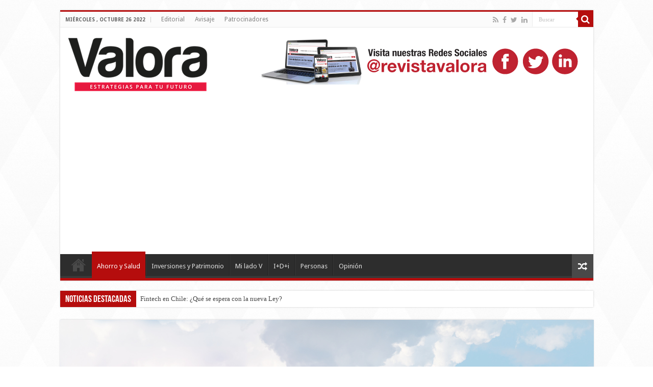

--- FILE ---
content_type: text/html; charset=UTF-8
request_url: https://www.revistavalora.cl/como-invertir-y-ahorrar-para-el-futuro-de-nuestros-hijos/
body_size: 21943
content:
<!-- This page is cached by the Hummingbird Performance plugin v3.3.4 - https://wordpress.org/plugins/hummingbird-performance/. --><!DOCTYPE html>
<html lang="es"
 xmlns:fb="http://ogp.me/ns/fb#" prefix="og: http://ogp.me/ns#">
<head>
<meta charset="UTF-8" />
<link rel="profile" href="http://gmpg.org/xfn/11" />
<link rel="pingback" href="https://www.revistavalora.cl/xmlrpc.php" />
<meta property="og:title" content="¿Cómo invertir y ahorrar para el futuro de nuestros hijos? - Revista Valora"/>
<meta property="og:type" content="article"/>
<meta property="og:description" content="¿Estoy preparado para ser padre? ¿cómo aportaré a la futura estabilidad económica de mi hijo? ¿junto"/>
<meta property="og:url" content="https://www.revistavalora.cl/como-invertir-y-ahorrar-para-el-futuro-de-nuestros-hijos/"/>
<meta property="og:site_name" content="Revista Valora"/>
<meta property="og:image" content="https://www.revistavalora.cl/wp-content/uploads/2017/12/Fotolia_184407060_Subscription_Monthly_M.jpg" />
<meta name='robots' content='max-image-preview:large' />

	<!-- This site is optimized with the Yoast SEO Premium plugin v15.0 - https://yoast.com/wordpress/plugins/seo/ -->
	<title>¿Cómo invertir y ahorrar para el futuro de nuestros hijos? | Revista Valora</title>
	<meta name="description" content="Es importante que sepas cómo invertir si estás pensando en ser padre o madre, para asegurar el futuro de tus hijos." />
	<meta name="robots" content="index, follow, max-snippet:-1, max-image-preview:large, max-video-preview:-1" />
	<link rel="canonical" href="https://www.revistavalora.cl/como-invertir-y-ahorrar-para-el-futuro-de-nuestros-hijos/" />
	<meta property="og:locale" content="es_ES" />
	<meta property="og:type" content="article" />
	<meta property="og:title" content="¿Cómo invertir y ahorrar para el futuro de nuestros hijos? | Revista Valora" />
	<meta property="og:description" content="Es importante que sepas cómo invertir si estás pensando en ser padre o madre, para asegurar el futuro de tus hijos." />
	<meta property="og:url" content="https://www.revistavalora.cl/como-invertir-y-ahorrar-para-el-futuro-de-nuestros-hijos/" />
	<meta property="og:site_name" content="Revista Valora" />
	<meta property="article:publisher" content="https://www.facebook.com/RevistaValora/" />
	<meta property="article:published_time" content="2017-12-22T13:00:35+00:00" />
	<meta property="article:modified_time" content="2017-12-21T02:05:28+00:00" />
	<meta property="og:image" content="https://www.revistavalora.cl/wp-content/uploads/2017/12/Fotolia_184407060_Subscription_Monthly_M.jpg" />
	<meta property="og:image:width" content="1780" />
	<meta property="og:image:height" content="1068" />
	<meta name="twitter:card" content="summary" />
	<meta name="twitter:creator" content="@RevistaValora" />
	<meta name="twitter:site" content="@RevistaValora" />
	<script type="application/ld+json" class="yoast-schema-graph">{"@context":"https://schema.org","@graph":[{"@type":"Organization","@id":"https://www.revistavalora.cl/#organization","name":"Revista Valora.cl","url":"https://www.revistavalora.cl/","sameAs":["https://www.facebook.com/RevistaValora/","https://www.linkedin.com/company/valora","https://twitter.com/RevistaValora"],"logo":{"@type":"ImageObject","@id":"https://www.revistavalora.cl/#logo","inLanguage":"es","url":"https://www.revistavalora.cl/wp-content/uploads/2017/01/Logo-Valora-prueba-header.png","width":274,"height":105,"caption":"Revista Valora.cl"},"image":{"@id":"https://www.revistavalora.cl/#logo"}},{"@type":"WebSite","@id":"https://www.revistavalora.cl/#website","url":"https://www.revistavalora.cl/","name":"Revista Valora","description":"Estrategias para tu Futuro","publisher":{"@id":"https://www.revistavalora.cl/#organization"},"potentialAction":[{"@type":"SearchAction","target":"https://www.revistavalora.cl/?s={search_term_string}","query-input":"required name=search_term_string"}],"inLanguage":"es"},{"@type":"ImageObject","@id":"https://www.revistavalora.cl/como-invertir-y-ahorrar-para-el-futuro-de-nuestros-hijos/#primaryimage","inLanguage":"es","url":"https://www.revistavalora.cl/wp-content/uploads/2017/12/Fotolia_184407060_Subscription_Monthly_M.jpg","width":1780,"height":1068},{"@type":"WebPage","@id":"https://www.revistavalora.cl/como-invertir-y-ahorrar-para-el-futuro-de-nuestros-hijos/#webpage","url":"https://www.revistavalora.cl/como-invertir-y-ahorrar-para-el-futuro-de-nuestros-hijos/","name":"\u00bfC\u00f3mo invertir y ahorrar para el futuro de nuestros hijos? | Revista Valora","isPartOf":{"@id":"https://www.revistavalora.cl/#website"},"primaryImageOfPage":{"@id":"https://www.revistavalora.cl/como-invertir-y-ahorrar-para-el-futuro-de-nuestros-hijos/#primaryimage"},"datePublished":"2017-12-22T13:00:35+00:00","dateModified":"2017-12-21T02:05:28+00:00","description":"Es importante que sepas c\u00f3mo invertir si est\u00e1s pensando en ser padre o madre, para asegurar el futuro de tus hijos.","inLanguage":"es","potentialAction":[{"@type":"ReadAction","target":["https://www.revistavalora.cl/como-invertir-y-ahorrar-para-el-futuro-de-nuestros-hijos/"]}]},{"@type":"Article","@id":"https://www.revistavalora.cl/como-invertir-y-ahorrar-para-el-futuro-de-nuestros-hijos/#article","isPartOf":{"@id":"https://www.revistavalora.cl/como-invertir-y-ahorrar-para-el-futuro-de-nuestros-hijos/#webpage"},"author":{"@id":"https://www.revistavalora.cl/#/schema/person/90839b975d285e14dc19127a6e2eb923"},"headline":"\u00bfC\u00f3mo invertir y ahorrar para el futuro de nuestros hijos?","datePublished":"2017-12-22T13:00:35+00:00","dateModified":"2017-12-21T02:05:28+00:00","mainEntityOfPage":{"@id":"https://www.revistavalora.cl/como-invertir-y-ahorrar-para-el-futuro-de-nuestros-hijos/#webpage"},"publisher":{"@id":"https://www.revistavalora.cl/#organization"},"image":{"@id":"https://www.revistavalora.cl/como-invertir-y-ahorrar-para-el-futuro-de-nuestros-hijos/#primaryimage"},"keywords":"adimark,ahorrar,ahorro,axionate,Banco Central,Bienes ra\u00edces,educaci\u00f3n,Fondos Mutuos,futuro,INE,Inversi\u00f3n,invertir,Jubilaci\u00f3n,patrimonio,sbif,Seguro,vivienda","articleSection":"Ahorro y Salud","inLanguage":"es"},{"@type":"Person","@id":"https://www.revistavalora.cl/#/schema/person/90839b975d285e14dc19127a6e2eb923","name":"Luc\u00eda Alegrete"}]}</script>
	<!-- / Yoast SEO Premium plugin. -->


<link rel='dns-prefetch' href='//platform-api.sharethis.com' />
<link rel='dns-prefetch' href='//fonts.googleapis.com' />
<link rel='dns-prefetch' href='//s.w.org' />
<link rel="alternate" type="application/rss+xml" title="Revista Valora &raquo; Feed" href="https://www.revistavalora.cl/feed/" />
<link rel="alternate" type="application/rss+xml" title="Revista Valora &raquo; Feed de los comentarios" href="https://www.revistavalora.cl/comments/feed/" />
<link rel="alternate" type="application/rss+xml" title="Revista Valora &raquo; Comentario ¿Cómo invertir y ahorrar para el futuro de nuestros hijos? del feed" href="https://www.revistavalora.cl/como-invertir-y-ahorrar-para-el-futuro-de-nuestros-hijos/feed/" />
<script type="text/javascript">
window._wpemojiSettings = {"baseUrl":"https:\/\/s.w.org\/images\/core\/emoji\/14.0.0\/72x72\/","ext":".png","svgUrl":"https:\/\/s.w.org\/images\/core\/emoji\/14.0.0\/svg\/","svgExt":".svg","source":{"concatemoji":"https:\/\/www.revistavalora.cl\/wp-includes\/js\/wp-emoji-release.min.js"}};
/*! This file is auto-generated */
!function(e,a,t){var n,r,o,i=a.createElement("canvas"),p=i.getContext&&i.getContext("2d");function s(e,t){var a=String.fromCharCode,e=(p.clearRect(0,0,i.width,i.height),p.fillText(a.apply(this,e),0,0),i.toDataURL());return p.clearRect(0,0,i.width,i.height),p.fillText(a.apply(this,t),0,0),e===i.toDataURL()}function c(e){var t=a.createElement("script");t.src=e,t.defer=t.type="text/javascript",a.getElementsByTagName("head")[0].appendChild(t)}for(o=Array("flag","emoji"),t.supports={everything:!0,everythingExceptFlag:!0},r=0;r<o.length;r++)t.supports[o[r]]=function(e){if(!p||!p.fillText)return!1;switch(p.textBaseline="top",p.font="600 32px Arial",e){case"flag":return s([127987,65039,8205,9895,65039],[127987,65039,8203,9895,65039])?!1:!s([55356,56826,55356,56819],[55356,56826,8203,55356,56819])&&!s([55356,57332,56128,56423,56128,56418,56128,56421,56128,56430,56128,56423,56128,56447],[55356,57332,8203,56128,56423,8203,56128,56418,8203,56128,56421,8203,56128,56430,8203,56128,56423,8203,56128,56447]);case"emoji":return!s([129777,127995,8205,129778,127999],[129777,127995,8203,129778,127999])}return!1}(o[r]),t.supports.everything=t.supports.everything&&t.supports[o[r]],"flag"!==o[r]&&(t.supports.everythingExceptFlag=t.supports.everythingExceptFlag&&t.supports[o[r]]);t.supports.everythingExceptFlag=t.supports.everythingExceptFlag&&!t.supports.flag,t.DOMReady=!1,t.readyCallback=function(){t.DOMReady=!0},t.supports.everything||(n=function(){t.readyCallback()},a.addEventListener?(a.addEventListener("DOMContentLoaded",n,!1),e.addEventListener("load",n,!1)):(e.attachEvent("onload",n),a.attachEvent("onreadystatechange",function(){"complete"===a.readyState&&t.readyCallback()})),(e=t.source||{}).concatemoji?c(e.concatemoji):e.wpemoji&&e.twemoji&&(c(e.twemoji),c(e.wpemoji)))}(window,document,window._wpemojiSettings);
</script>
<!-- revistavalora.cl is managing ads with Advanced Ads --><script id="revis-ready">
			window.advanced_ads_ready=function(e,a){a=a||"complete";var d=function(e){return"interactive"===a?"loading"!==e:"complete"===e};d(document.readyState)?e():document.addEventListener("readystatechange",(function(a){d(a.target.readyState)&&e()}),{once:"interactive"===a})},window.advanced_ads_ready_queue=window.advanced_ads_ready_queue||[];		</script>
		<style type="text/css">
img.wp-smiley,
img.emoji {
	display: inline !important;
	border: none !important;
	box-shadow: none !important;
	height: 1em !important;
	width: 1em !important;
	margin: 0 0.07em !important;
	vertical-align: -0.1em !important;
	background: none !important;
	padding: 0 !important;
}
</style>
	<link rel='stylesheet' id='tie-insta-style-css'  href='https://www.revistavalora.cl/wp-content/plugins/instagramy/assets/style.css' type='text/css' media='all' />
<link rel='stylesheet' id='wp-block-library-css'  href='https://www.revistavalora.cl/wp-includes/css/dist/block-library/style.min.css' type='text/css' media='all' />
<style id='global-styles-inline-css' type='text/css'>
body{--wp--preset--color--black: #000000;--wp--preset--color--cyan-bluish-gray: #abb8c3;--wp--preset--color--white: #ffffff;--wp--preset--color--pale-pink: #f78da7;--wp--preset--color--vivid-red: #cf2e2e;--wp--preset--color--luminous-vivid-orange: #ff6900;--wp--preset--color--luminous-vivid-amber: #fcb900;--wp--preset--color--light-green-cyan: #7bdcb5;--wp--preset--color--vivid-green-cyan: #00d084;--wp--preset--color--pale-cyan-blue: #8ed1fc;--wp--preset--color--vivid-cyan-blue: #0693e3;--wp--preset--color--vivid-purple: #9b51e0;--wp--preset--gradient--vivid-cyan-blue-to-vivid-purple: linear-gradient(135deg,rgba(6,147,227,1) 0%,rgb(155,81,224) 100%);--wp--preset--gradient--light-green-cyan-to-vivid-green-cyan: linear-gradient(135deg,rgb(122,220,180) 0%,rgb(0,208,130) 100%);--wp--preset--gradient--luminous-vivid-amber-to-luminous-vivid-orange: linear-gradient(135deg,rgba(252,185,0,1) 0%,rgba(255,105,0,1) 100%);--wp--preset--gradient--luminous-vivid-orange-to-vivid-red: linear-gradient(135deg,rgba(255,105,0,1) 0%,rgb(207,46,46) 100%);--wp--preset--gradient--very-light-gray-to-cyan-bluish-gray: linear-gradient(135deg,rgb(238,238,238) 0%,rgb(169,184,195) 100%);--wp--preset--gradient--cool-to-warm-spectrum: linear-gradient(135deg,rgb(74,234,220) 0%,rgb(151,120,209) 20%,rgb(207,42,186) 40%,rgb(238,44,130) 60%,rgb(251,105,98) 80%,rgb(254,248,76) 100%);--wp--preset--gradient--blush-light-purple: linear-gradient(135deg,rgb(255,206,236) 0%,rgb(152,150,240) 100%);--wp--preset--gradient--blush-bordeaux: linear-gradient(135deg,rgb(254,205,165) 0%,rgb(254,45,45) 50%,rgb(107,0,62) 100%);--wp--preset--gradient--luminous-dusk: linear-gradient(135deg,rgb(255,203,112) 0%,rgb(199,81,192) 50%,rgb(65,88,208) 100%);--wp--preset--gradient--pale-ocean: linear-gradient(135deg,rgb(255,245,203) 0%,rgb(182,227,212) 50%,rgb(51,167,181) 100%);--wp--preset--gradient--electric-grass: linear-gradient(135deg,rgb(202,248,128) 0%,rgb(113,206,126) 100%);--wp--preset--gradient--midnight: linear-gradient(135deg,rgb(2,3,129) 0%,rgb(40,116,252) 100%);--wp--preset--duotone--dark-grayscale: url('#wp-duotone-dark-grayscale');--wp--preset--duotone--grayscale: url('#wp-duotone-grayscale');--wp--preset--duotone--purple-yellow: url('#wp-duotone-purple-yellow');--wp--preset--duotone--blue-red: url('#wp-duotone-blue-red');--wp--preset--duotone--midnight: url('#wp-duotone-midnight');--wp--preset--duotone--magenta-yellow: url('#wp-duotone-magenta-yellow');--wp--preset--duotone--purple-green: url('#wp-duotone-purple-green');--wp--preset--duotone--blue-orange: url('#wp-duotone-blue-orange');--wp--preset--font-size--small: 13px;--wp--preset--font-size--medium: 20px;--wp--preset--font-size--large: 36px;--wp--preset--font-size--x-large: 42px;}.has-black-color{color: var(--wp--preset--color--black) !important;}.has-cyan-bluish-gray-color{color: var(--wp--preset--color--cyan-bluish-gray) !important;}.has-white-color{color: var(--wp--preset--color--white) !important;}.has-pale-pink-color{color: var(--wp--preset--color--pale-pink) !important;}.has-vivid-red-color{color: var(--wp--preset--color--vivid-red) !important;}.has-luminous-vivid-orange-color{color: var(--wp--preset--color--luminous-vivid-orange) !important;}.has-luminous-vivid-amber-color{color: var(--wp--preset--color--luminous-vivid-amber) !important;}.has-light-green-cyan-color{color: var(--wp--preset--color--light-green-cyan) !important;}.has-vivid-green-cyan-color{color: var(--wp--preset--color--vivid-green-cyan) !important;}.has-pale-cyan-blue-color{color: var(--wp--preset--color--pale-cyan-blue) !important;}.has-vivid-cyan-blue-color{color: var(--wp--preset--color--vivid-cyan-blue) !important;}.has-vivid-purple-color{color: var(--wp--preset--color--vivid-purple) !important;}.has-black-background-color{background-color: var(--wp--preset--color--black) !important;}.has-cyan-bluish-gray-background-color{background-color: var(--wp--preset--color--cyan-bluish-gray) !important;}.has-white-background-color{background-color: var(--wp--preset--color--white) !important;}.has-pale-pink-background-color{background-color: var(--wp--preset--color--pale-pink) !important;}.has-vivid-red-background-color{background-color: var(--wp--preset--color--vivid-red) !important;}.has-luminous-vivid-orange-background-color{background-color: var(--wp--preset--color--luminous-vivid-orange) !important;}.has-luminous-vivid-amber-background-color{background-color: var(--wp--preset--color--luminous-vivid-amber) !important;}.has-light-green-cyan-background-color{background-color: var(--wp--preset--color--light-green-cyan) !important;}.has-vivid-green-cyan-background-color{background-color: var(--wp--preset--color--vivid-green-cyan) !important;}.has-pale-cyan-blue-background-color{background-color: var(--wp--preset--color--pale-cyan-blue) !important;}.has-vivid-cyan-blue-background-color{background-color: var(--wp--preset--color--vivid-cyan-blue) !important;}.has-vivid-purple-background-color{background-color: var(--wp--preset--color--vivid-purple) !important;}.has-black-border-color{border-color: var(--wp--preset--color--black) !important;}.has-cyan-bluish-gray-border-color{border-color: var(--wp--preset--color--cyan-bluish-gray) !important;}.has-white-border-color{border-color: var(--wp--preset--color--white) !important;}.has-pale-pink-border-color{border-color: var(--wp--preset--color--pale-pink) !important;}.has-vivid-red-border-color{border-color: var(--wp--preset--color--vivid-red) !important;}.has-luminous-vivid-orange-border-color{border-color: var(--wp--preset--color--luminous-vivid-orange) !important;}.has-luminous-vivid-amber-border-color{border-color: var(--wp--preset--color--luminous-vivid-amber) !important;}.has-light-green-cyan-border-color{border-color: var(--wp--preset--color--light-green-cyan) !important;}.has-vivid-green-cyan-border-color{border-color: var(--wp--preset--color--vivid-green-cyan) !important;}.has-pale-cyan-blue-border-color{border-color: var(--wp--preset--color--pale-cyan-blue) !important;}.has-vivid-cyan-blue-border-color{border-color: var(--wp--preset--color--vivid-cyan-blue) !important;}.has-vivid-purple-border-color{border-color: var(--wp--preset--color--vivid-purple) !important;}.has-vivid-cyan-blue-to-vivid-purple-gradient-background{background: var(--wp--preset--gradient--vivid-cyan-blue-to-vivid-purple) !important;}.has-light-green-cyan-to-vivid-green-cyan-gradient-background{background: var(--wp--preset--gradient--light-green-cyan-to-vivid-green-cyan) !important;}.has-luminous-vivid-amber-to-luminous-vivid-orange-gradient-background{background: var(--wp--preset--gradient--luminous-vivid-amber-to-luminous-vivid-orange) !important;}.has-luminous-vivid-orange-to-vivid-red-gradient-background{background: var(--wp--preset--gradient--luminous-vivid-orange-to-vivid-red) !important;}.has-very-light-gray-to-cyan-bluish-gray-gradient-background{background: var(--wp--preset--gradient--very-light-gray-to-cyan-bluish-gray) !important;}.has-cool-to-warm-spectrum-gradient-background{background: var(--wp--preset--gradient--cool-to-warm-spectrum) !important;}.has-blush-light-purple-gradient-background{background: var(--wp--preset--gradient--blush-light-purple) !important;}.has-blush-bordeaux-gradient-background{background: var(--wp--preset--gradient--blush-bordeaux) !important;}.has-luminous-dusk-gradient-background{background: var(--wp--preset--gradient--luminous-dusk) !important;}.has-pale-ocean-gradient-background{background: var(--wp--preset--gradient--pale-ocean) !important;}.has-electric-grass-gradient-background{background: var(--wp--preset--gradient--electric-grass) !important;}.has-midnight-gradient-background{background: var(--wp--preset--gradient--midnight) !important;}.has-small-font-size{font-size: var(--wp--preset--font-size--small) !important;}.has-medium-font-size{font-size: var(--wp--preset--font-size--medium) !important;}.has-large-font-size{font-size: var(--wp--preset--font-size--large) !important;}.has-x-large-font-size{font-size: var(--wp--preset--font-size--x-large) !important;}
</style>
<link rel='stylesheet' id='contact-form-7-css'  href='https://www.revistavalora.cl/wp-content/plugins/contact-form-7/includes/css/styles.css' type='text/css' media='all' />
<link rel='stylesheet' id='taqyeem-buttons-style-css'  href='https://www.revistavalora.cl/wp-content/plugins/taqyeem-buttons/assets/style.css' type='text/css' media='all' />
<link rel='stylesheet' id='taqyeem-style-css'  href='https://www.revistavalora.cl/wp-content/plugins/taqyeem/style.css' type='text/css' media='all' />
<link rel='stylesheet' id='tie-style-css'  href='https://www.revistavalora.cl/wp-content/themes/sahifa/style.css' type='text/css' media='all' />
<link rel='stylesheet' id='tie-ilightbox-skin-css'  href='https://www.revistavalora.cl/wp-content/themes/sahifa/css/ilightbox/smooth-skin/skin.css' type='text/css' media='all' />
<link crossorigin="anonymous" rel='stylesheet' id='Droid+Sans-css'  href='https://fonts.googleapis.com/css?family=Droid+Sans%3Aregular%2C700' type='text/css' media='all' />
<link rel='stylesheet' id='wp-linkedin-css'  href='https://www.revistavalora.cl/wp-content/plugins/wp-linkedin/style.css' type='text/css' media='all' />
<script type='text/javascript' src='https://www.revistavalora.cl/wp-includes/js/jquery/jquery.min.js' id='jquery-core-js'></script>
<script type='text/javascript' src='https://www.revistavalora.cl/wp-includes/js/jquery/jquery-migrate.min.js' id='jquery-migrate-js'></script>
<script type='text/javascript' src='https://www.revistavalora.cl/wp-content/plugins/taqyeem/js/tie.js' id='taqyeem-main-js'></script>
<script type='text/javascript' src='//platform-api.sharethis.com/js/sharethis.js#source=googleanalytics-wordpress#product=ga&#038;property=5a1d8dff1d108f0012ed9eac' id='googleanalytics-platform-sharethis-js'></script>
<link rel="https://api.w.org/" href="https://www.revistavalora.cl/wp-json/" /><link rel="alternate" type="application/json" href="https://www.revistavalora.cl/wp-json/wp/v2/posts/2795" /><link rel="EditURI" type="application/rsd+xml" title="RSD" href="https://www.revistavalora.cl/xmlrpc.php?rsd" />
<link rel="wlwmanifest" type="application/wlwmanifest+xml" href="https://www.revistavalora.cl/wp-includes/wlwmanifest.xml" /> 
<meta name="generator" content="WordPress 6.0.3" />
<link rel='shortlink' href='https://www.revistavalora.cl/?p=2795' />
<link rel="alternate" type="application/json+oembed" href="https://www.revistavalora.cl/wp-json/oembed/1.0/embed?url=https%3A%2F%2Fwww.revistavalora.cl%2Fcomo-invertir-y-ahorrar-para-el-futuro-de-nuestros-hijos%2F" />
<link rel="alternate" type="text/xml+oembed" href="https://www.revistavalora.cl/wp-json/oembed/1.0/embed?url=https%3A%2F%2Fwww.revistavalora.cl%2Fcomo-invertir-y-ahorrar-para-el-futuro-de-nuestros-hijos%2F&#038;format=xml" />
<meta property="fb:app_id" content="1481133622201555"/>                       <style type="text/css">
              @media screen {
                    .printfriendly {
                       position: relative;
                        z-index: 1000;
                     margin: 
                        12px 12px 12px 12px                     ;
                  }
                  .printfriendly a, .printfriendly a:link, .printfriendly a:visited, .printfriendly a:hover, .printfriendly a:active {
                       font-weight: 600;
                      cursor: pointer;
                       text-decoration: none;
                     border: none;
                      -webkit-box-shadow: none;
                      -moz-box-shadow: none;
                     box-shadow: none;
                      outline:none;
                        font-size: 14px !important;
                        color: #e41c40 !important;
                   }
                  .printfriendly.pf-alignleft {
                      float: left
                    }
                  .printfriendly.pf-alignright {
                     float: right;
                  }
                  .printfriendly.pf-aligncenter {
                        display: flex;
                     align-items: center;
                       justify-content: center;
                   }
              }
          }

         @media print {
             .printfriendly {
                   display: none;
             }
          }

         .pf-button-img {
               border: none;
              -webkit-box-shadow: none; 
             -moz-box-shadow: none; 
                box-shadow: none; 
             padding: 0; 
               margin: 0;
             display: inline; 
              vertical-align: middle;
            }
          
           img.pf-button-img + .pf-button-text {
              margin-left: 6px;
          }
        </style>

        <style type="text/css" id="pf-excerpt-styles">
          .pf-button.pf-button-excerpt {
              display: none;
           }
        </style>
                <script type='text/javascript'>
/* <![CDATA[ */
var taqyeem = {"ajaxurl":"https://www.revistavalora.cl/wp-admin/admin-ajax.php" , "your_rating":"Your Rating:"};
/* ]]> */
</script>

<style type="text/css" media="screen">

</style>
<link rel="shortcut icon" href="https://www.revistavalora.cl/wp-content/uploads/2015/07/favicon.png" title="Favicon" />
<!--[if IE]>
<script type="text/javascript">jQuery(document).ready(function (){ jQuery(".menu-item").has("ul").children("a").attr("aria-haspopup", "true");});</script>
<![endif]-->
<!--[if lt IE 9]>
<script src="https://www.revistavalora.cl/wp-content/themes/sahifa/js/html5.js"></script>
<script src="https://www.revistavalora.cl/wp-content/themes/sahifa/js/selectivizr-min.js"></script>
<![endif]-->
<!--[if IE 9]>
<link rel="stylesheet" type="text/css" media="all" href="https://www.revistavalora.cl/wp-content/themes/sahifa/css/ie9.css" />
<![endif]-->
<!--[if IE 8]>
<link rel="stylesheet" type="text/css" media="all" href="https://www.revistavalora.cl/wp-content/themes/sahifa/css/ie8.css" />
<![endif]-->
<!--[if IE 7]>
<link rel="stylesheet" type="text/css" media="all" href="https://www.revistavalora.cl/wp-content/themes/sahifa/css/ie7.css" />
<![endif]-->


<meta name="viewport" content="width=device-width, initial-scale=1.0" />

<script type="text/javascript">
    var _ss = _ss || [];
    _ss.push(['_setDomain', 'https://koi-3QNL85K2WQ.marketingautomation.services/net']);
    _ss.push(['_setAccount', 'KOI-4CGK4J3GAW']);
    _ss.push(['_trackPageView']);
(function() {
    var ss = document.createElement('script');
    ss.type = 'text/javascript'; ss.async = true;
    ss.src = ('https:' == document.location.protocol ? 'https://' : 'http://') + 'koi-3QNL85K2WQ.marketingautomation.services/client/ss.js?ver=2.4.0';
    var scr = document.getElementsByTagName('script')[0];
    scr.parentNode.insertBefore(ss, scr);
})();
</script>

<script async src="https://pagead2.googlesyndication.com/pagead/js/adsbygoogle.js"></script>
<script>
     (adsbygoogle = window.adsbygoogle || []).push({
          google_ad_client: "ca-pub-1976705207949702",
          enable_page_level_ads: true
     });
</script>

<style type="text/css" media="screen">

body{
	font-family: 'Droid Sans';
}

::-webkit-scrollbar {
	width: 8px;
	height:8px;
}

#main-nav,
.cat-box-content,
#sidebar .widget-container,
.post-listing,
#commentform {
	border-bottom-color: #b50d0d;
}

.search-block .search-button,
#topcontrol,
#main-nav ul li.current-menu-item a,
#main-nav ul li.current-menu-item a:hover,
#main-nav ul li.current_page_parent a,
#main-nav ul li.current_page_parent a:hover,
#main-nav ul li.current-menu-parent a,
#main-nav ul li.current-menu-parent a:hover,
#main-nav ul li.current-page-ancestor a,
#main-nav ul li.current-page-ancestor a:hover,
.pagination span.current,
.share-post span.share-text,
.flex-control-paging li a.flex-active,
.ei-slider-thumbs li.ei-slider-element,
.review-percentage .review-item span span,
.review-final-score,
.button,
a.button,
a.more-link,
#main-content input[type="submit"],
.form-submit #submit,
#login-form .login-button,
.widget-feedburner .feedburner-subscribe,
input[type="submit"],
#buddypress button,
#buddypress a.button,
#buddypress input[type=submit],
#buddypress input[type=reset],
#buddypress ul.button-nav li a,
#buddypress div.generic-button a,
#buddypress .comment-reply-link,
#buddypress div.item-list-tabs ul li a span,
#buddypress div.item-list-tabs ul li.selected a,
#buddypress div.item-list-tabs ul li.current a,
#buddypress #members-directory-form div.item-list-tabs ul li.selected span,
#members-list-options a.selected,
#groups-list-options a.selected,
body.dark-skin #buddypress div.item-list-tabs ul li a span,
body.dark-skin #buddypress div.item-list-tabs ul li.selected a,
body.dark-skin #buddypress div.item-list-tabs ul li.current a,
body.dark-skin #members-list-options a.selected,
body.dark-skin #groups-list-options a.selected,
.search-block-large .search-button,
#featured-posts .flex-next:hover,
#featured-posts .flex-prev:hover,
a.tie-cart span.shooping-count,
.woocommerce span.onsale,
.woocommerce-page span.onsale ,
.woocommerce .widget_price_filter .ui-slider .ui-slider-handle,
.woocommerce-page .widget_price_filter .ui-slider .ui-slider-handle,
#check-also-close,
a.post-slideshow-next,
a.post-slideshow-prev,
.widget_price_filter .ui-slider .ui-slider-handle,
.quantity .minus:hover,
.quantity .plus:hover,
.mejs-container .mejs-controls .mejs-time-rail .mejs-time-current,
#reading-position-indicator  {
	background-color:#b50d0d;
}

::-webkit-scrollbar-thumb{
	background-color:#b50d0d !important;
}

#theme-footer,
#theme-header,
.top-nav ul li.current-menu-item:before,
#main-nav .menu-sub-content ,
#main-nav ul ul,
#check-also-box {
	border-top-color: #b50d0d;
}

.search-block:after {
	border-right-color:#b50d0d;
}

body.rtl .search-block:after {
	border-left-color:#b50d0d;
}

#main-nav ul > li.menu-item-has-children:hover > a:after,
#main-nav ul > li.mega-menu:hover > a:after {
	border-color:transparent transparent #b50d0d;
}

.widget.timeline-posts li a:hover,
.widget.timeline-posts li a:hover span.tie-date {
	color: #b50d0d;
}

.widget.timeline-posts li a:hover span.tie-date:before {
	background: #b50d0d;
	border-color: #b50d0d;
}

#order_review,
#order_review_heading {
	border-color: #b50d0d;
}


body {
	background-image : url(https://www.revistavalora.cl/wp-content/themes/sahifa/images/patterns/body-bg34.png);
	background-position: top center;
}

a:hover {
	color: #bf1111;
}
		
body.single .post .entry a, body.page .post .entry a {
	color: #b50d0d;
}
		
.breaking-news span.breaking-news-title {background: #b50d0d;}

</style>

		<script type="text/javascript">
			/* <![CDATA[ */
				var sf_position = '0';
				var sf_templates = "<a href=\"{search_url_escaped}\">Vea todos los resultados<\/a>";
				var sf_input = '.search-live';
				jQuery(document).ready(function(){
					jQuery(sf_input).ajaxyLiveSearch({"expand":false,"searchUrl":"https:\/\/www.revistavalora.cl\/?s=%s","text":"Search","delay":500,"iwidth":180,"width":315,"ajaxUrl":"https:\/\/www.revistavalora.cl\/wp-admin\/admin-ajax.php","rtl":0});
					jQuery(".live-search_ajaxy-selective-input").keyup(function() {
						var width = jQuery(this).val().length * 8;
						if(width < 50) {
							width = 50;
						}
						jQuery(this).width(width);
					});
					jQuery(".live-search_ajaxy-selective-search").click(function() {
						jQuery(this).find(".live-search_ajaxy-selective-input").focus();
					});
					jQuery(".live-search_ajaxy-selective-close").click(function() {
						jQuery(this).parent().remove();
					});
				});
			/* ]]> */
		</script>
		
<!-- WordPress Facebook Integration Begin -->
<!-- Facebook Pixel Code -->
<script>
!function(f,b,e,v,n,t,s){if(f.fbq)return;n=f.fbq=function(){n.callMethod?
n.callMethod.apply(n,arguments):n.queue.push(arguments)};if(!f._fbq)f._fbq=n;
n.push=n;n.loaded=!0;n.version='2.0';n.queue=[];t=b.createElement(e);t.async=!0;
t.src=v;s=b.getElementsByTagName(e)[0];s.parentNode.insertBefore(t,s)}(window,
document,'script','https://connect.facebook.net/en_US/fbevents.js');
fbq('init', '303259636845126', {}, {
    "agent": "wordpress-6.0.3-1.7.5"
});

fbq('track', 'PageView', {
    "source": "wordpress",
    "version": "6.0.3",
    "pluginVersion": "1.7.5"
});

<!-- Support AJAX add to cart -->
if(typeof jQuery != 'undefined') {
  jQuery(document).ready(function($){
    jQuery('body').on('added_to_cart', function(event) {

      // Ajax action.
      $.get('?wc-ajax=fb_inject_add_to_cart_event', function(data) {
        $('head').append(data);
      });

    });
  });
}
<!-- End Support AJAX add to cart -->

</script>
<!-- DO NOT MODIFY -->
<!-- End Facebook Pixel Code -->
<!-- WordPress Facebook Integration end -->
      
<!-- Facebook Pixel Code -->
<noscript>
<img height="1" width="1" style="display:none"
src="https://www.facebook.com/tr?id=303259636845126&ev=PageView&noscript=1"/>
</noscript>
<!-- DO NOT MODIFY -->
<!-- End Facebook Pixel Code -->
    <script>
(function() {
	(function (i, s, o, g, r, a, m) {
		i['GoogleAnalyticsObject'] = r;
		i[r] = i[r] || function () {
				(i[r].q = i[r].q || []).push(arguments)
			}, i[r].l = 1 * new Date();
		a = s.createElement(o),
			m = s.getElementsByTagName(o)[0];
		a.async = 1;
		a.src = g;
		m.parentNode.insertBefore(a, m)
	})(window, document, 'script', 'https://google-analytics.com/analytics.js', 'ga');

	ga('create', 'UA-46839226-1', 'auto');
			ga('send', 'pageview');
	})();
</script>
<link rel="amphtml" href="https://www.revistavalora.cl/como-invertir-y-ahorrar-para-el-futuro-de-nuestros-hijos/amp/"><script async src="https://pagead2.googlesyndication.com/pagead/js/adsbygoogle.js"></script>
<script>
     (adsbygoogle = window.adsbygoogle || []).push({
          google_ad_client: "ca-pub-1976705207949702",
          enable_page_level_ads: true
     });
</script><script  async src="https://pagead2.googlesyndication.com/pagead/js/adsbygoogle.js?client=ca-pub-1976705207949702" crossorigin="anonymous"></script><link rel="icon" href="https://www.revistavalora.cl/wp-content/uploads/2015/07/cropped-favicon-32x32.png" sizes="32x32" />
<link rel="icon" href="https://www.revistavalora.cl/wp-content/uploads/2015/07/cropped-favicon-192x192.png" sizes="192x192" />
<link rel="apple-touch-icon" href="https://www.revistavalora.cl/wp-content/uploads/2015/07/cropped-favicon-180x180.png" />
<meta name="msapplication-TileImage" content="https://www.revistavalora.cl/wp-content/uploads/2015/07/cropped-favicon-270x270.png" />
</head>
<body id="top" class="post-template-default single single-post postid-2795 single-format-standard lazy-enabled aa-prefix-revis-">

<div class="wrapper-outer">

	<div class="background-cover"></div>

	<aside id="slide-out">

			<div class="search-mobile">
			<form method="get" id="searchform-mobile" action="https://www.revistavalora.cl/">
				<button class="search-button" type="submit" value="Buscar"><i class="fa fa-search"></i></button>
				<input type="text" id="s-mobile" name="s" title="Buscar" value="Buscar" onfocus="if (this.value == 'Buscar') {this.value = '';}" onblur="if (this.value == '') {this.value = 'Buscar';}"  />
			</form>
		</div><!-- .search-mobile /-->
	
			<div class="social-icons">
		<a class="ttip-none" title="Rss" href="https://www.revistavalora.cl/feed/" target="_blank"><i class="fa fa-rss"></i></a><a class="ttip-none" title="Facebook" href="https://www.facebook.com/RevistaValora/" target="_blank"><i class="fa fa-facebook"></i></a><a class="ttip-none" title="Twitter" href="https://twitter.com/RevistaValora" target="_blank"><i class="fa fa-twitter"></i></a><a class="ttip-none" title="LinkedIn" href="https://www.linkedin.com/company/valora" target="_blank"><i class="fa fa-linkedin"></i></a>
			</div>

	
		<div id="mobile-menu" ></div>
	</aside><!-- #slide-out /-->

		<div id="wrapper" class="boxed">
		<div class="inner-wrapper">

		<header id="theme-header" class="theme-header">
						<div id="top-nav" class="top-nav">
				<div class="container">

							<span class="today-date">miércoles , octubre 26 2022</span>
				<div class="top-menu"><ul id="menu-top-arriba" class="menu"><li id="menu-item-943" class="menu-item menu-item-type-custom menu-item-object-custom menu-item-943"><a href="https://www.revistavalora.cl/editorial/">Editorial</a></li>
<li id="menu-item-1394" class="menu-item menu-item-type-post_type menu-item-object-page menu-item-1394"><a href="https://www.revistavalora.cl/advertisement/">Avisaje</a></li>
<li id="menu-item-1572" class="menu-item menu-item-type-post_type menu-item-object-page menu-item-1572"><a href="https://www.revistavalora.cl/patrocinadores/">Patrocinadores</a></li>
</ul></div>
						<div class="search-block">
						<form method="get" id="searchform-header" action="https://www.revistavalora.cl/">
							<button class="search-button" type="submit" value="Buscar"><i class="fa fa-search"></i></button>
							<input class="search-live" type="text" id="s-header" name="s" title="Buscar" value="Buscar" onfocus="if (this.value == 'Buscar') {this.value = '';}" onblur="if (this.value == '') {this.value = 'Buscar';}"  />
						</form>
					</div><!-- .search-block /-->
			<div class="social-icons">
		<a class="ttip-none" title="Rss" href="https://www.revistavalora.cl/feed/" target="_blank"><i class="fa fa-rss"></i></a><a class="ttip-none" title="Facebook" href="https://www.facebook.com/RevistaValora/" target="_blank"><i class="fa fa-facebook"></i></a><a class="ttip-none" title="Twitter" href="https://twitter.com/RevistaValora" target="_blank"><i class="fa fa-twitter"></i></a><a class="ttip-none" title="LinkedIn" href="https://www.linkedin.com/company/valora" target="_blank"><i class="fa fa-linkedin"></i></a>
			</div>

	
	
				</div><!-- .container /-->
			</div><!-- .top-menu /-->
			
		<div class="header-content">

					<a id="slide-out-open" class="slide-out-open" href="#"><span></span></a>
		
			<div class="logo">
			<h2>								<a title="Revista Valora" href="https://www.revistavalora.cl/">
					<img src="https://www.revistavalora.cl/wp-content/uploads/2017/01/Logo-Valora-prueba-header.png" alt="Revista Valora"  /><strong>Revista Valora Estrategias para tu Futuro</strong>
				</a>
			</h2>			</div><!-- .logo /-->
			<div class="e3lan e3lan-top">
			<a href="" title="" target="_blank"rel="nofollow">
				<img src="https://www.revistavalora.cl/wp-content/uploads/2017/11/Boton-redes-web-12.jpg" alt="" />
			</a>
				</div>			<div class="clear"></div>

		</div>
													<nav id="main-nav" class="fixed-enabled">
				<div class="container">

				
					<div class="main-menu"><ul id="menu-menu-principal" class="menu"><li id="menu-item-1210" class="menu-item menu-item-type-custom menu-item-object-custom menu-item-home menu-item-1210"><a href="https://www.revistavalora.cl">Home</a></li>
<li id="menu-item-1451" class="menu-item menu-item-type-taxonomy menu-item-object-category current-post-ancestor current-menu-parent current-post-parent menu-item-1451"><a href="https://www.revistavalora.cl/category/ahorro-y-salud/">Ahorro y Salud</a></li>
<li id="menu-item-1453" class="menu-item menu-item-type-taxonomy menu-item-object-category menu-item-1453"><a href="https://www.revistavalora.cl/category/inversiones-y-patrimonio/">Inversiones y Patrimonio</a></li>
<li id="menu-item-1452" class="menu-item menu-item-type-taxonomy menu-item-object-category menu-item-1452"><a href="https://www.revistavalora.cl/category/mi-lado-v/">Mi lado V</a></li>
<li id="menu-item-2028" class="menu-item menu-item-type-taxonomy menu-item-object-category menu-item-2028"><a href="https://www.revistavalora.cl/category/innovacion/">I+D+i</a></li>
<li id="menu-item-2029" class="menu-item menu-item-type-taxonomy menu-item-object-category menu-item-2029"><a href="https://www.revistavalora.cl/category/personas/">Personas</a></li>
<li id="menu-item-1450" class="menu-item menu-item-type-taxonomy menu-item-object-category menu-item-1450"><a href="https://www.revistavalora.cl/category/opinion/">Opinión</a></li>
</ul></div>										<a href="https://www.revistavalora.cl/?tierand=1" class="random-article ttip" title="Artículo al azar"><i class="fa fa-random"></i></a>
					
					
				</div>
			</nav><!-- .main-nav /-->
					</header><!-- #header /-->

		
	<div class="clear"></div>
	<div id="breaking-news" class="breaking-news">
		<span class="breaking-news-title"><i class="fa fa-bolt"></i> <span>Noticias destacadas</span></span>
		
					<ul>
					<li><a href="https://www.revistavalora.cl/fintech-chile/" title="Fintech en Chile: ¿Qué se espera con la nueva Ley?￼">Fintech en Chile: ¿Qué se espera con la nueva Ley?￼</a></li>
					<li><a href="https://www.revistavalora.cl/programa-de-gobierno-boric-kast/" title="Boric vs Kast: Los programas de Gobierno">Boric vs Kast: Los programas de Gobierno</a></li>
					<li><a href="https://www.revistavalora.cl/donde-invertir-en-chile/" title="¿Dónde invertir en Chile?">¿Dónde invertir en Chile?</a></li>
					<li><a href="https://www.revistavalora.cl/invertir-en-el-sector-inmobiliario/" title="¿Por qué invertir en el sector inmobiliario el 10%?">¿Por qué invertir en el sector inmobiliario el 10%?</a></li>
					<li><a href="https://www.revistavalora.cl/crisis-sanitaria-el-nuevo-rol-de-rrhh-en-las-empresas/" title="Crisis Sanitaria: El nuevo rol de RRHH en las empresas">Crisis Sanitaria: El nuevo rol de RRHH en las empresas</a></li>
					<li><a href="https://www.revistavalora.cl/como-ha-reaccionado-el-mercado-inmobiliario-ante-la-crisis-sanitaria/" title="¿Cómo ha reaccionado el mercado inmobiliario ante la crisis sanitaria?">¿Cómo ha reaccionado el mercado inmobiliario ante la crisis sanitaria?</a></li>
					<li><a href="https://www.revistavalora.cl/el-efecto-del-coronavirus-en-las-pensiones/" title="El efecto del coronavirus en las pensiones">El efecto del coronavirus en las pensiones</a></li>
					<li><a href="https://www.revistavalora.cl/es-buen-momento-para-invertir-en-propiedades-este-2020/" title="¿Es buen momento para invertir en propiedades este 2020?">¿Es buen momento para invertir en propiedades este 2020?</a></li>
					<li><a href="https://www.revistavalora.cl/consejos-para-mejorar-tus-finanzas-personales/" title="Consejos para mejorar tus finanzas personales">Consejos para mejorar tus finanzas personales</a></li>
					<li><a href="https://www.revistavalora.cl/sistema-de-pensiones-chile/" title="¿Debería Chile cambiar su sistema de pensiones?">¿Debería Chile cambiar su sistema de pensiones?</a></li>
					</ul>
					
		
		<script type="text/javascript">
			jQuery(document).ready(function(){
								createTicker(); 
							});
			                                                 
			function rotateTicker(){                                   
				if( i == tickerItems.length ){ i = 0; }                                                         
				tickerText = tickerItems[i];                              
				c = 0;                                                    
				typetext();                                               
				setTimeout( "rotateTicker()", 5411 );                     
				i++;                                                      
			}                                                           
					</script>
	</div> <!-- .breaking-news -->

	
	<div id="main-content" class="container">

	
	
	
	
		<div class="post-cover-head">
		
			<div class="single-post-thumb single-has-thumb" style="background-image:url( https://www.revistavalora.cl/wp-content/uploads/2017/12/Fotolia_184407060_Subscription_Monthly_M.jpg);">
			<div class="post-cover-title">
			<nav id="crumbs"><a href="https://www.revistavalora.cl/"><span class="fa fa-home" aria-hidden="true"></span> Inicio</a><span class="delimiter">/</span><a href="https://www.revistavalora.cl/category/ahorro-y-salud/">Ahorro y Salud</a><span class="delimiter">/</span><span class="current">¿Cómo invertir y ahorrar para el futuro de nuestros hijos?</span></nav><script type="application/ld+json">{"@context":"http:\/\/schema.org","@type":"BreadcrumbList","@id":"#Breadcrumb","itemListElement":[{"@type":"ListItem","position":1,"item":{"name":"Inicio","@id":"https:\/\/www.revistavalora.cl\/"}},{"@type":"ListItem","position":2,"item":{"name":"Ahorro y Salud","@id":"https:\/\/www.revistavalora.cl\/category\/ahorro-y-salud\/"}}]}</script>			<h1 class="name post-title entry-title">¿Cómo invertir y ahorrar para el futuro de nuestros hijos?</h1>
					
<p class="post-meta">
		
	<span class="post-meta-author"><i class="fa fa-user"></i><a href="https://www.revistavalora.cl/author/lucia-alegrete/" title="">Lucía Alegrete </a></span>
	
		
	<span class="tie-date"><i class="fa fa-clock-o"></i>12/22/2017</span>	
	<span class="post-cats"><i class="fa fa-folder"></i><a href="https://www.revistavalora.cl/category/ahorro-y-salud/" rel="category tag">Ahorro y Salud</a></span>
	
	<span class="post-comments"><i class="fa fa-comments"></i><a href="https://www.revistavalora.cl/como-invertir-y-ahorrar-para-el-futuro-de-nuestros-hijos/#respond">Dejar comentario</a></span>
</p>
<div class="clear"></div>
			</div>

			<a href="#the-post" class="go-to-the-post"><i class="fa fa-angle-down"></i></a>

		</div>
		<script>
			jQuery(window).scroll(function(){
				var scrolled = jQuery(window).scrollTop();
				 jQuery('.post-cover-title').css({ opacity : 1-(scrolled/1000) });
				 jQuery('.post-cover-head .single-post-thumb').css('background-position', 'center '+ -(scrolled*0.3)+'px');
			});
		</script>
	
		

	</div>
	
	<div class="content post-cover">

		

		<div class="e3lan e3lan-post">			<script async src="https://pagead2.googlesyndication.com/pagead/js/adsbygoogle.js"></script>
<script>
     (adsbygoogle = window.adsbygoogle || []).push({
          google_ad_client: "ca-pub-1976705207949702",
          enable_page_level_ads: true
     });
</script>				</div>
		<article class="post-listing post-2795 post type-post status-publish format-standard has-post-thumbnail  category-ahorro-y-salud tag-adimark tag-ahorrar tag-ahorro tag-axionate tag-banco-central tag-bienes-raices tag-educacion tag-fondos-mutuos tag-futuro tag-ine tag-inversion tag-invertir tag-jubilacion tag-patrimonio tag-sbif tag-seguro tag-vivienda" id="the-post">
			
			<div class="post-inner">

			
				<div class="entry">
					<div class="share-post">
	<span class="share-text">Compartir</span>

		<script>
	window.___gcfg = {lang: 'en-US'};
	(function(w, d, s) {
		function go(){
		var js, fjs = d.getElementsByTagName(s)[0], load = function(url, id) {
			if (d.getElementById(id)) {return;}
			js = d.createElement(s); js.src = url; js.id = id;
			fjs.parentNode.insertBefore(js, fjs);
		};
		load('//connect.facebook.net/en/all.js#xfbml=1', 'fbjssdk' );
		load('//platform.twitter.com/widgets.js', 			 'tweetjs' );
		}
		if (w.addEventListener) { w.addEventListener("load", go, false); }
		else if (w.attachEvent) { w.attachEvent("onload",go); }
	}(window, document, 'script'));
	</script>
	<ul class="normal-social">
			<li>
			<div class="fb-like" data-href="https://www.revistavalora.cl/?p=2795" data-send="false" data-layout="button_count" data-width="90" data-show-faces="false"></div>
		</li>
				<li><a href="https://twitter.com/share" class="twitter-share-button" data-url="https://www.revistavalora.cl/?p=2795" data-text="¿Cómo invertir y ahorrar para el futuro de nuestros hijos?" data-via="" data-lang="en">tweet</a></li>
					<li><script src="https://platform.linkedin.com/in.js" type="text/javascript"></script><script type="IN/Share" data-url="https://www.revistavalora.cl/?p=2795" data-counter="right"></script></li>
			</ul>
		<div class="clear"></div>
</div> <!-- .share-post -->

						<section id="related_posts">
		<div class="block-head">
			<h3>Artículos Relacionados</h3><div class="stripe-line"></div>
		</div>
		<div class="post-listing">
						<div class="related-item tie_thumb">
							
				<div class="post-thumbnail">
					<a href="https://www.revistavalora.cl/fintech-chile/">
						<img width="310" height="165" src="https://www.revistavalora.cl/wp-content/uploads/2022/10/AdobeStock_475922779-min-310x165.jpeg" class="attachment-tie-medium size-tie-medium wp-post-image" alt="fintech en chile" />						<span class="fa overlay-icon"></span>
					</a>
				</div><!-- post-thumbnail /-->
							
				<h3><a href="https://www.revistavalora.cl/fintech-chile/" rel="bookmark">Fintech en Chile: ¿Qué se espera con la nueva Ley?￼</a></h3>
				<p class="post-meta"><span class="tie-date"><i class="fa fa-clock-o"></i>1 día ago</span></p>
			</div>
						<div class="related-item tie_thumb">
							
				<div class="post-thumbnail">
					<a href="https://www.revistavalora.cl/el-contexto-global-de-la-inflacion/">
						<img width="310" height="165" src="https://www.revistavalora.cl/wp-content/uploads/2022/09/El-contexto-global-de-la-inflacion-310x165.jpeg" class="attachment-tie-medium size-tie-medium wp-post-image" alt="El contexto global de la inflación" loading="lazy" />						<span class="fa overlay-icon"></span>
					</a>
				</div><!-- post-thumbnail /-->
							
				<h3><a href="https://www.revistavalora.cl/el-contexto-global-de-la-inflacion/" rel="bookmark">El contexto global de la inflación</a></h3>
				<p class="post-meta"><span class="tie-date"><i class="fa fa-clock-o"></i>4 semanas ago</span></p>
			</div>
						<div class="related-item tie_thumb">
							
				<div class="post-thumbnail">
					<a href="https://www.revistavalora.cl/como-protegerse-inflacion-en-chile/">
						<img width="310" height="165" src="https://www.revistavalora.cl/wp-content/uploads/2022/07/AdobeStock_502834976-310x165.jpeg" class="attachment-tie-medium size-tie-medium wp-post-image" alt="inflación en chile" loading="lazy" />						<span class="fa overlay-icon"></span>
					</a>
				</div><!-- post-thumbnail /-->
							
				<h3><a href="https://www.revistavalora.cl/como-protegerse-inflacion-en-chile/" rel="bookmark">La inflación en Chile: consejos para protegerse</a></h3>
				<p class="post-meta"><span class="tie-date"><i class="fa fa-clock-o"></i>07/27/2022</span></p>
			</div>
						<div class="clear"></div>
		</div>
	</section>
	
					<div class="pf-content"><p><em>¿Estoy preparado para ser padre? ¿cómo aportaré a la futura estabilidad económica de mi hijo? ¿junto dinero cuando nazca o espero a que crezca? Estas son algunas de las preguntas que se plantean las parejas que actualmente están pensando en traer a un nuevo integrante a la familia.</em></p>
<p><strong>Chile ya no tiene los altos niveles de natalidad de antaño</strong>. Durante agosto de 2017, la directora del Instituto Nacional de Estadísticas (INE), Ximena Clark, informaba que <strong>nuestro país bajó de 5,5 hijos por familia, según los nacimientos en 1960, a 1,8 durante la primera década del 2000.</strong></p>
<p>Aunque las familias chilenas se achicaron, esto no quiere decir que los futuros padres y madres no deban preocuparse por asegurar el futuro de sus hijos. ¿Educación?, ¿pensiones?, ¿bienes raíces? <strong>¿cuál debe ser la prioridad?</strong></p>
<h4><strong>Ahorrar es educar</strong></h4>
<p>No es casualidad de que en los últimos años la opinión pública puso en el centro del debate el rol de Estado en la financiación de la educación, en particular la universitaria.</p>
<p>En promedio, <strong>un papá puede llegar a pagar 300 mil pesos por hijo en la educación superior</strong> y esta cifra se multiplica si aumentan los integrantes del clan familiar que ingresa a alguna casa de estudios profesional o técnico superior.</p>
<p>Aunque actualmente, tras la reforma educacional impulsada por el gobierno de Michelle Bachelet, el 60% de la población más pobre del país puede acceder a la gratuidad en la educación superior, en caso no de ser parte de este porcentaje, o pertenecer a una casa de estudios que no cumplió los requisitos para ofrecer estos beneficios, la tarea de criar a un futuro profesional puede ser toda una <strong>pesadilla.</strong></p>
<p>En este caso, los padres pueden optar a las conocidas y viejas <em>“libretas de ahorro universitario”</em> del Banco Estado, que actualmente se llaman <em>“Cuenta de ahorro estudio seguro”</em>, en las que se podrá ahorrar en unidades de fomento con una tasa de interés anual de un 0,5 % si el padre escoge la opción con libreta, o 0,6 si la elegida es electrónica.</p>
<p>Según datos de la Superintendencia de Bancos e Instituciones Financieras de Chile (SBIF), <strong>actualmente en el país hay más de 15 millones de cuentas de ahorro.</strong></p>
<p>Esto va de la mano con los resultados del <strong>estudio CHILE3D</strong> GfK Adimark de 2016, que determinó que un 59 % de los chilenos tiene capacidades para ahorrar. De estos, 19 % lo hace sin problemas, mientras el que el 40 % restado lo intenta con dificultades.</p>
<h4><strong>Asegurando la educación</strong></h4>
<p>Una buena opción para asegurar la educación de nuestros hijos son las pólizas de seguros de vida con ahorro. El único detalle para tener en cuenta es que requiere de una prima alta para que genere un patrimonio mayor.</p>
<blockquote><p>Mediante estos productos financieros, hoy es posible ahorrar, invertir y proteger.</p></blockquote>
<p>Mediante el pago de la póliza, también se genera un ahorro que es invertido en otros instrumentos, como por ejemplo en Fondos Mutuos, y ese capital se incrementa en el tiempo. Asimismo, en caso de fallecimiento del titular, sus beneficiarios reciben una restitución y con ello pueden financiar el objetivo propuesto.</p>
<p>Además, los costos de administración dejan de ser cobrados a partir de los 10 años de contrato, por lo que transcurrido este plazo se vuelve un producto mucho más conveniente.</p>
<h4><strong>Bienes raíces, un seguro físico para el hijo</strong></h4>
<p>Uno de los mecanismos por excelencia para asegurar el futuro familiar es adquiriendo bienes raíces. En pasado agosto se publicó un ranking con las 11 mejores comunas para invertir en propiedades con un sueldo igual o inferior a los 800 mil pesos.</p>
<blockquote><p>Maipú, San Miguel y Macul destacaron en este listado.</p></blockquote>
<p><em>“Adquirir bienes raíces en blanco es una forma de ahorro inteligente, ya que el pie se puede pagar hasta en 35 cuotas mensuales, lo que es una manera de destinar un porcentaje del sueldo a una inversión para el futuro”</em>, aseguran desde Axionate, una empresa de inversión de bienes raíces.</p>
<p><em>“Cuando una persona se endeuda en bienes que se consumen rápidamente o que su valor va disminuyendo con el tiempo, se trata de una jugada nada inteligente. Por el contrario, cuando una persona se endeuda adquiriendo un bien que aumentará su valor con el tiempo, es heredable y entrega ganancias, entonces se está frente a un tipo de deuda positiva”</em>, complementa Alex Saavedra, gerente de Axionate.</p>
<p>La histórica tasa de interés de un 2,5 que acordó en octubre pasado el Banco Central, y que según expertos se mantendrá hasta junio de 2018, convierte este periodo en una ocasión única para solicitar un crédito hipotecario.</p>
<h4><strong>Asegura la vejez de tu hijo</strong></h4>
<p>En el actual sistema de pensiones existe un instrumento de ahorro voluntario administrado por las Administradoras de Fondo de Pensiones (AFPs) llamado “cuenta 2”. Esta cuenta de capitalización individual tiene como objetivo constituir una fuente de ahorro adicional para los afiliados. La cuenta de ahorro voluntario es independiente, según precisa la Superintendencia de Pensiones (SP).</p>
<p>En este caso, los padres afilian voluntariamente al menor a una Administradora de Fondos de Pensiones (AFP), realizando aportes todos los meses, una vez al año o cuando puedan hacerlo, y el capital acumulado será reinvertido mes a mes en el fondo seleccionado.</p>
<blockquote><p>La principal consideración es que el niño no podrá tocar estos ahorros hasta que llegue a su edad de jubilación, tal como exige el sistema previsional.</p></blockquote>
<p><em>“Se vuelve una muy buena inversión pues se le está asegurando, durante 18 años, un capital que genera rentabilidad, y cuando llegue el momento de jubilar, tendrá más de 20 años de diferencia en aportes con otra persona que comenzó a cotizar cuando ingresó al sistema laboral”</em>, explica la Asesora Previsional Carla Heap, de la Consultora Previsional, Financiera y Tributaria<strong> Alfredo Cruz y Cía.</strong></p>
<p>Traer a un hijo al mundo no es nada barato. Y el costo de la vida aumenta si un progenitor desea asegurar o mejorar, en parte, la vida venidera de su heredero. <strong>Sin embargo, con un poco de disciplina y una buena cultura de ahorro, el papá o la mamá podrá asegurar la educación, vivienda y jubilación de su hijo y con ello, asegurarle su futuro y el de sus nietos.</strong></p>
<div class="printfriendly pf-button pf-button-content pf-alignleft"><a href="#" rel="nofollow" onClick="window.print(); pfTrackEvent('¿Cómo invertir y ahorrar para el futuro de nuestros hijos?'); return false;" title="Printer Friendly, PDF & Email"><img src="/wp-content/uploads/2017/11/Adobe-PDF-File-Icon-01.jpg" alt="Print Friendly, PDF & Email" class="pf-button-img" style=""  /><span id="printfriendly-text2" class="pf-button-text">Descargar PDF</span></a></div></div><!-- Facebook Comments Plugin for WordPress: http://peadig.com/wordpress-plugins/facebook-comments/ --><h3>Comments</h3><p><fb:comments-count href=https://www.revistavalora.cl/como-invertir-y-ahorrar-para-el-futuro-de-nuestros-hijos/></fb:comments-count> comments</p><div class="fb-comments" data-href="https://www.revistavalora.cl/como-invertir-y-ahorrar-para-el-futuro-de-nuestros-hijos/" data-numposts="5" data-width="100%" data-colorscheme="light"></div>					
									</div><!-- .entry /-->


				<div class="share-post">
	<span class="share-text">Compartir</span>

		<script>
	window.___gcfg = {lang: 'en-US'};
	(function(w, d, s) {
		function go(){
		var js, fjs = d.getElementsByTagName(s)[0], load = function(url, id) {
			if (d.getElementById(id)) {return;}
			js = d.createElement(s); js.src = url; js.id = id;
			fjs.parentNode.insertBefore(js, fjs);
		};
		load('//connect.facebook.net/en/all.js#xfbml=1', 'fbjssdk' );
		load('//platform.twitter.com/widgets.js', 			 'tweetjs' );
		}
		if (w.addEventListener) { w.addEventListener("load", go, false); }
		else if (w.attachEvent) { w.attachEvent("onload",go); }
	}(window, document, 'script'));
	</script>
	<ul class="normal-social">
			<li>
			<div class="fb-like" data-href="https://www.revistavalora.cl/?p=2795" data-send="false" data-layout="button_count" data-width="90" data-show-faces="false"></div>
		</li>
				<li><a href="https://twitter.com/share" class="twitter-share-button" data-url="https://www.revistavalora.cl/?p=2795" data-text="¿Cómo invertir y ahorrar para el futuro de nuestros hijos?" data-via="" data-lang="en">tweet</a></li>
					<li><script src="https://platform.linkedin.com/in.js" type="text/javascript"></script><script type="IN/Share" data-url="https://www.revistavalora.cl/?p=2795" data-counter="right"></script></li>
			</ul>
		<div class="clear"></div>
</div> <!-- .share-post -->
				<div class="clear"></div>
			</div><!-- .post-inner -->

			<script type="application/ld+json" class="tie-schema-graph">{"@context":"http:\/\/schema.org","@type":"Article","dateCreated":"2017-12-22T10:00:35-03:00","datePublished":"2017-12-22T10:00:35-03:00","dateModified":"2017-12-20T23:05:28-03:00","headline":"\u00bfC\u00f3mo invertir y ahorrar para el futuro de nuestros hijos?","name":"\u00bfC\u00f3mo invertir y ahorrar para el futuro de nuestros hijos?","keywords":"adimark,ahorrar,ahorro,axionate,Banco Central,Bienes ra\u00edces,educaci\u00f3n,Fondos Mutuos,futuro,INE,Inversi\u00f3n,invertir,Jubilaci\u00f3n,patrimonio,sbif,Seguro,vivienda","url":"https:\/\/www.revistavalora.cl\/como-invertir-y-ahorrar-para-el-futuro-de-nuestros-hijos\/","description":"\u00bfEstoy preparado para ser padre? \u00bfc\u00f3mo aportar\u00e9 a la futura estabilidad econ\u00f3mica de mi hijo? \u00bfjunto dinero cuando nazca o espero a que crezca? Estas son algunas de las preguntas que se plantean las p","copyrightYear":"2017","publisher":{"@id":"#Publisher","@type":"Organization","name":"Revista Valora","logo":{"@type":"ImageObject","url":"https:\/\/www.revistavalora.cl\/wp-content\/uploads\/2017\/01\/Logo-Valora-prueba-header.png"},"sameAs":["https:\/\/www.facebook.com\/RevistaValora\/","https:\/\/twitter.com\/RevistaValora","https:\/\/www.linkedin.com\/company\/valora"]},"sourceOrganization":{"@id":"#Publisher"},"copyrightHolder":{"@id":"#Publisher"},"mainEntityOfPage":{"@type":"WebPage","@id":"https:\/\/www.revistavalora.cl\/como-invertir-y-ahorrar-para-el-futuro-de-nuestros-hijos\/","breadcrumb":{"@id":"#crumbs"}},"author":{"@type":"Person","name":"Luc\u00eda Alegrete","url":"https:\/\/www.revistavalora.cl\/author\/lucia-alegrete\/"},"articleSection":"Ahorro y Salud","articleBody":"\u00bfEstoy preparado para ser padre? \u00bfc\u00f3mo aportar\u00e9 a la futura estabilidad econ\u00f3mica de mi hijo? \u00bfjunto dinero cuando nazca o espero a que crezca? Estas son algunas de las preguntas que se plantean las parejas que actualmente est\u00e1n pensando en traer a un nuevo integrante a la familia.\r\n\r\nChile ya no tiene los altos niveles de natalidad de anta\u00f1o. Durante agosto de 2017, la directora del Instituto Nacional de Estad\u00edsticas (INE), Ximena Clark, informaba que nuestro pa\u00eds baj\u00f3 de 5,5 hijos por familia, seg\u00fan los nacimientos en 1960, a 1,8 durante la primera d\u00e9cada del 2000.\r\n\r\nAunque las familias chilenas se achicaron, esto no quiere decir que los futuros padres y madres no deban preocuparse por asegurar el futuro de sus hijos. \u00bfEducaci\u00f3n?, \u00bfpensiones?, \u00bfbienes ra\u00edces? \u00bfcu\u00e1l debe ser la prioridad?\r\nAhorrar es educar\r\nNo es casualidad de que en los \u00faltimos a\u00f1os la opini\u00f3n p\u00fablica puso en el centro del debate el rol de Estado en la financiaci\u00f3n de la educaci\u00f3n, en particular la universitaria.\r\n\r\nEn promedio, un pap\u00e1 puede llegar a pagar 300 mil pesos por hijo en la educaci\u00f3n superior y esta cifra se multiplica si aumentan los integrantes del clan familiar que ingresa a alguna casa de estudios profesional o t\u00e9cnico superior.\r\n\r\nAunque actualmente, tras la reforma educacional impulsada por el gobierno de Michelle Bachelet, el 60% de la poblaci\u00f3n m\u00e1s pobre del pa\u00eds puede acceder a la gratuidad en la educaci\u00f3n superior, en caso no de ser parte de este porcentaje, o pertenecer a una casa de estudios que no cumpli\u00f3 los requisitos para ofrecer estos beneficios, la tarea de criar a un futuro profesional puede ser toda una pesadilla.\r\n\r\nEn este caso, los padres pueden optar a las conocidas y viejas \u201clibretas de ahorro universitario\u201d del Banco Estado, que actualmente se llaman \u201cCuenta de ahorro estudio seguro\u201d, en las que se podr\u00e1 ahorrar en unidades de fomento con una tasa de inter\u00e9s anual de un 0,5 % si el padre escoge la opci\u00f3n con libreta, o 0,6 si la elegida es electr\u00f3nica.\r\n\r\nSeg\u00fan datos de la Superintendencia de Bancos e Instituciones Financieras de Chile (SBIF), actualmente en el pa\u00eds hay m\u00e1s de 15 millones de cuentas de ahorro.\r\n\r\nEsto va de la mano con los resultados del estudio CHILE3D GfK Adimark de 2016, que determin\u00f3 que un 59 % de los chilenos tiene capacidades para ahorrar. De estos, 19 % lo hace sin problemas, mientras el que el 40 % restado lo intenta con dificultades.\r\nAsegurando la educaci\u00f3n\r\nUna buena opci\u00f3n para asegurar la educaci\u00f3n de nuestros hijos son las p\u00f3lizas de seguros de vida con ahorro. El \u00fanico detalle para tener en cuenta es que requiere de una prima alta para que genere un patrimonio mayor.\r\nMediante estos productos financieros, hoy es posible ahorrar, invertir y proteger.\r\nMediante el pago de la p\u00f3liza, tambi\u00e9n se genera un ahorro que es invertido en otros instrumentos, como por ejemplo en Fondos Mutuos, y ese capital se incrementa en el tiempo. Asimismo, en caso de fallecimiento del titular, sus beneficiarios reciben una restituci\u00f3n y con ello pueden financiar el objetivo propuesto.\r\n\r\nAdem\u00e1s, los costos de administraci\u00f3n dejan de ser cobrados a partir de los 10 a\u00f1os de contrato, por lo que transcurrido este plazo se vuelve un producto mucho m\u00e1s conveniente.\r\nBienes ra\u00edces, un seguro f\u00edsico para el hijo\r\nUno de los mecanismos por excelencia para asegurar el futuro familiar es adquiriendo bienes ra\u00edces. En pasado agosto se public\u00f3 un ranking con las 11 mejores comunas para invertir en propiedades con un sueldo igual o inferior a los 800 mil pesos.\r\nMaip\u00fa, San Miguel y Macul destacaron en este listado.\r\n\u201cAdquirir bienes ra\u00edces en blanco es una forma de ahorro inteligente, ya que el pie se puede pagar hasta en 35 cuotas mensuales, lo que es una manera de destinar un porcentaje del sueldo a una inversi\u00f3n para el futuro\u201d, aseguran desde Axionate, una empresa de inversi\u00f3n de bienes ra\u00edces.\r\n\r\n\u201cCuando una persona se endeuda en bienes que se consumen r\u00e1pidamente o que su valor va disminuyendo con el tiempo, se trata de una jugada nada inteligente. Por el contrario, cuando una persona se endeuda adquiriendo un bien que aumentar\u00e1 su valor con el tiempo, es heredable y entrega ganancias, entonces se est\u00e1 frente a un tipo de deuda positiva\u201d, complementa Alex Saavedra, gerente de Axionate.\r\n\r\nLa hist\u00f3rica tasa de inter\u00e9s de un 2,5 que acord\u00f3 en octubre pasado el Banco Central, y que seg\u00fan expertos se mantendr\u00e1 hasta junio de 2018, convierte este periodo en una ocasi\u00f3n \u00fanica para solicitar un cr\u00e9dito hipotecario.\r\nAsegura la vejez de tu hijo\r\nEn el actual sistema de pensiones existe un instrumento de ahorro voluntario administrado por las Administradoras de Fondo de Pensiones (AFPs) llamado \u201ccuenta 2\u201d. Esta cuenta de capitalizaci\u00f3n individual tiene como objetivo constituir una fuente de ahorro adicional para los afiliados. La cuenta de ahorro voluntario es independiente, seg\u00fan precisa la Superintendencia de Pensiones (SP).\r\n\r\nEn este caso, los padres afilian voluntariamente al menor a una Administradora de Fondos de Pensiones (AFP), realizando aportes todos los meses, una vez al a\u00f1o o cuando puedan hacerlo, y el capital acumulado ser\u00e1 reinvertido mes a mes en el fondo seleccionado.\r\nLa principal consideraci\u00f3n es que el ni\u00f1o no podr\u00e1 tocar estos ahorros hasta que llegue a su edad de jubilaci\u00f3n, tal como exige el sistema previsional.\r\n\u201cSe vuelve una muy buena inversi\u00f3n pues se le est\u00e1 asegurando, durante 18 a\u00f1os, un capital que genera rentabilidad, y cuando llegue el momento de jubilar, tendr\u00e1 m\u00e1s de 20 a\u00f1os de diferencia en aportes con otra persona que comenz\u00f3 a cotizar cuando ingres\u00f3 al sistema laboral\u201d, explica la Asesora Previsional Carla Heap, de la Consultora Previsional, Financiera y Tributaria Alfredo Cruz y C\u00eda.\r\n\r\nTraer a un hijo al mundo no es nada barato. Y el costo de la vida aumenta si un progenitor desea asegurar o mejorar, en parte, la vida venidera de su heredero. Sin embargo, con un poco de disciplina y una buena cultura de ahorro, el pap\u00e1 o la mam\u00e1 podr\u00e1 asegurar la educaci\u00f3n, vivienda y jubilaci\u00f3n de su hijo y con ello, asegurarle su futuro y el de sus nietos.","image":{"@type":"ImageObject","url":"https:\/\/www.revistavalora.cl\/wp-content\/uploads\/2017\/12\/Fotolia_184407060_Subscription_Monthly_M.jpg","width":1780,"height":1068}}</script>
		</article><!-- .post-listing -->
		<p class="post-tag">Tags<a href="https://www.revistavalora.cl/tag/adimark/" rel="tag">adimark</a> <a href="https://www.revistavalora.cl/tag/ahorrar/" rel="tag">ahorrar</a> <a href="https://www.revistavalora.cl/tag/ahorro/" rel="tag">ahorro</a> <a href="https://www.revistavalora.cl/tag/axionate/" rel="tag">axionate</a> <a href="https://www.revistavalora.cl/tag/banco-central/" rel="tag">Banco Central</a> <a href="https://www.revistavalora.cl/tag/bienes-raices/" rel="tag">Bienes raíces</a> <a href="https://www.revistavalora.cl/tag/educacion/" rel="tag">educación</a> <a href="https://www.revistavalora.cl/tag/fondos-mutuos/" rel="tag">Fondos Mutuos</a> <a href="https://www.revistavalora.cl/tag/futuro/" rel="tag">futuro</a> <a href="https://www.revistavalora.cl/tag/ine/" rel="tag">INE</a> <a href="https://www.revistavalora.cl/tag/inversion/" rel="tag">Inversión</a> <a href="https://www.revistavalora.cl/tag/invertir/" rel="tag">invertir</a> <a href="https://www.revistavalora.cl/tag/jubilacion/" rel="tag">Jubilación</a> <a href="https://www.revistavalora.cl/tag/patrimonio/" rel="tag">patrimonio</a> <a href="https://www.revistavalora.cl/tag/sbif/" rel="tag">sbif</a> <a href="https://www.revistavalora.cl/tag/seguro/" rel="tag">Seguro</a> <a href="https://www.revistavalora.cl/tag/vivienda/" rel="tag">vivienda</a></p>

		<div class="e3lan e3lan-post">			<script async src="https://pagead2.googlesyndication.com/pagead/js/adsbygoogle.js"></script>
<script>
     (adsbygoogle = window.adsbygoogle || []).push({
          google_ad_client: "ca-pub-1976705207949702",
          enable_page_level_ads: true
     });
</script>				</div>
		

				<div class="post-navigation">
			<div class="post-previous"><a href="https://www.revistavalora.cl/como-invertir-en-acciones-los-25-terminos-mas-importantes/" rel="prev"><span>Anterior</span> Cómo invertir en acciones: los 25 términos más importantes</a></div>
			<div class="post-next"><a href="https://www.revistavalora.cl/me-sirven-los-fondos-mutuos-si-busco-invertir-a-corto-plazo/" rel="next"><span>Siguiente</span> ¿Me sirven los Fondos Mutuos si busco invertir a corto plazo?</a></div>
		</div><!-- .post-navigation -->
		
		
			
	<section id="check-also-box" class="post-listing check-also-right">
		<a href="#" id="check-also-close"><i class="fa fa-close"></i></a>

		<div class="block-head">
			<h3>Vea también</h3>
		</div>

				<div class="check-also-post tie_thumb">
						
			<div class="post-thumbnail">
				<a href="https://www.revistavalora.cl/cuarto-retiro/">
					<img width="310" height="165" src="https://www.revistavalora.cl/wp-content/uploads/2021/09/cuarto-retiro-afp-310x165.jpeg" class="attachment-tie-medium size-tie-medium wp-post-image" alt="cuarto retiro afp" loading="lazy" />					<span class="fa overlay-icon"></span>
				</a>
			</div><!-- post-thumbnail /-->
						
			<h2 class="post-title"><a href="https://www.revistavalora.cl/cuarto-retiro/" rel="bookmark">¿Qué implicará el cuarto retiro de las AFP?</a></h2>
			<p>La Comisión de Constitución de la Cámara de Diputados aprobó, por siete votos a favor &hellip;</p>
		</div>
			</section>
			
			
	
		
				
<div id="comments">


<div class="clear"></div>


</div><!-- #comments -->

	</div><!-- .content -->
<aside id="sidebar">
	<div class="theiaStickySidebar">
		<div class="search-block-large widget">
			<form method="get" action="https://www.revistavalora.cl/">
				<button class="search-button" type="submit" value="Buscar"><i class="fa fa-search"></i></button>
				<input type="text" id="s" name="s" value="Buscar" onfocus="if (this.value == 'Buscar') {this.value = '';}" onblur="if (this.value == '') {this.value = 'Buscar';}"  />
			</form>
		</div><!-- .search-block /-->
<div id="posts-list-widget-21" class="widget posts-list"><div class="widget-top"><h4>Lo más leído		</h4><div class="stripe-line"></div></div>
						<div class="widget-container">				<ul>
								<li class="tie_thumb">
							<div class="post-thumbnail">
					<a href="https://www.revistavalora.cl/roberto-fantuzzi-el-pais-esta-dividido-en-dos-y-esto-no-es-nada-bueno/" title="Roberto Fantuzzi: “El país está dividido en dos, y esto no es nada bueno”" rel="bookmark"><img width="110" height="75" src="https://www.revistavalora.cl/wp-content/uploads/2017/12/unnamed-110x75.jpg" class="attachment-tie-small size-tie-small wp-post-image" alt="" loading="lazy" /><span class="fa overlay-icon"></span></a>
				</div><!-- post-thumbnail /-->
							<h3><a href="https://www.revistavalora.cl/roberto-fantuzzi-el-pais-esta-dividido-en-dos-y-esto-no-es-nada-bueno/">Roberto Fantuzzi: “El país está dividido en dos, y esto no es nada bueno”</a></h3>
				 <span class="tie-date"><i class="fa fa-clock-o"></i>12/11/2017</span>							</li>
				<li class="tie_thumb">
							<div class="post-thumbnail">
					<a href="https://www.revistavalora.cl/carolina-echenique-la-emprendora-detras-de-tika/" title="Carolina Echenique: La emprendora detrás de Tika" rel="bookmark"><img width="110" height="75" src="https://www.revistavalora.cl/wp-content/uploads/2016/02/Mi-Lado-V1-110x75.jpg" class="attachment-tie-small size-tie-small wp-post-image" alt="" loading="lazy" /><span class="fa overlay-icon"></span></a>
				</div><!-- post-thumbnail /-->
							<h3><a href="https://www.revistavalora.cl/carolina-echenique-la-emprendora-detras-de-tika/">Carolina Echenique: La emprendora detrás de Tika</a></h3>
				 <span class="tie-date"><i class="fa fa-clock-o"></i>03/07/2016</span>							</li>
				<li >
							<div class="post-thumbnail">
					<a href="https://www.revistavalora.cl/fernando-godoy-bienes-raices/" title="Fernando Godoy «Tomé el consejo de mi papá de invertir en bienes raíces»" rel="bookmark"><img width="110" height="75" src="https://www.revistavalora.cl/wp-content/uploads/2015/11/Fernando-Godoy-4-110x75.jpg" class="attachment-tie-small size-tie-small wp-post-image" alt="" loading="lazy" /><span class="fa overlay-icon"></span></a>
				</div><!-- post-thumbnail /-->
							<h3><a href="https://www.revistavalora.cl/fernando-godoy-bienes-raices/">Fernando Godoy «Tomé el consejo de mi papá de invertir en bienes raíces»</a></h3>
				 <span class="tie-date"><i class="fa fa-clock-o"></i>11/09/2015</span>							</li>
				<li class="tie_thumb">
							<div class="post-thumbnail">
					<a href="https://www.revistavalora.cl/sin-licencia-para-enfermar/" title="Sin licencia para enfermar" rel="bookmark"><img width="110" height="75" src="https://www.revistavalora.cl/wp-content/uploads/2015/07/Portada-8-500x300-110x75.jpg" class="attachment-tie-small size-tie-small wp-post-image" alt="" loading="lazy" /><span class="fa overlay-icon"></span></a>
				</div><!-- post-thumbnail /-->
							<h3><a href="https://www.revistavalora.cl/sin-licencia-para-enfermar/">Sin licencia para enfermar</a></h3>
				 <span class="tie-date"><i class="fa fa-clock-o"></i>06/14/2015</span>							</li>
				<li class="tie_thumb">
							<div class="post-thumbnail">
					<a href="https://www.revistavalora.cl/inversiones-no-reguladas/" title="Inversiones no reguladas: los engaños tras el dinero fácil" rel="bookmark"><img width="110" height="75" src="https://www.revistavalora.cl/wp-content/uploads/2016/02/Ilustración-Portada-110x75.jpg" class="attachment-tie-small size-tie-small wp-post-image" alt="" loading="lazy" srcset="https://www.revistavalora.cl/wp-content/uploads/2016/02/Ilustración-Portada-110x75.jpg 110w, https://www.revistavalora.cl/wp-content/uploads/2016/02/Ilustración-Portada-489x330.jpg 489w" sizes="(max-width: 110px) 100vw, 110px" /><span class="fa overlay-icon"></span></a>
				</div><!-- post-thumbnail /-->
							<h3><a href="https://www.revistavalora.cl/inversiones-no-reguladas/">Inversiones no reguladas: los engaños tras el dinero fácil</a></h3>
				 <span class="tie-date"><i class="fa fa-clock-o"></i>02/23/2016</span>							</li>
				<li class="tie_thumb">
							<div class="post-thumbnail">
					<a href="https://www.revistavalora.cl/las-claves-para-preparar-tu-negocio-frente-a-la-operacion-renta-2018/" title="Las claves para preparar tu negocio frente a la Operación Renta 2018" rel="bookmark"><img width="110" height="75" src="https://www.revistavalora.cl/wp-content/uploads/2018/01/que-es-el-sii-110x75.jpg" class="attachment-tie-small size-tie-small wp-post-image" alt="" loading="lazy" /><span class="fa overlay-icon"></span></a>
				</div><!-- post-thumbnail /-->
							<h3><a href="https://www.revistavalora.cl/las-claves-para-preparar-tu-negocio-frente-a-la-operacion-renta-2018/">Las claves para preparar tu negocio frente a la Operación Renta 2018</a></h3>
				 <span class="tie-date"><i class="fa fa-clock-o"></i>03/15/2018</span>							</li>
				<li >
							<div class="post-thumbnail">
					<a href="https://www.revistavalora.cl/la-importancia-de-las-redes-para-el-desarrollo-profesional/" title="La importancia de las redes para el desarrollo profesional" rel="bookmark"><img width="110" height="75" src="https://www.revistavalora.cl/wp-content/uploads/2017/11/Carolina-Riquelme-110x75.jpg" class="attachment-tie-small size-tie-small wp-post-image" alt="" loading="lazy" /><span class="fa overlay-icon"></span></a>
				</div><!-- post-thumbnail /-->
							<h3><a href="https://www.revistavalora.cl/la-importancia-de-las-redes-para-el-desarrollo-profesional/">La importancia de las redes para el desarrollo profesional</a></h3>
				 <span class="tie-date"><i class="fa fa-clock-o"></i>11/15/2017</span>							</li>
				<li >
							<div class="post-thumbnail">
					<a href="https://www.revistavalora.cl/innovacion-packaging-logrando-preferencia-del-consumidor-sustentable/" title="Innovación en packaging: logrando preferencia del consumidor sustentable" rel="bookmark"><img width="110" height="75" src="https://www.revistavalora.cl/wp-content/uploads/2017/12/Imagen-Rai-110x75.jpg" class="attachment-tie-small size-tie-small wp-post-image" alt="" loading="lazy" /><span class="fa overlay-icon"></span></a>
				</div><!-- post-thumbnail /-->
							<h3><a href="https://www.revistavalora.cl/innovacion-packaging-logrando-preferencia-del-consumidor-sustentable/">Innovación en packaging: logrando preferencia del consumidor sustentable</a></h3>
				 <span class="tie-date"><i class="fa fa-clock-o"></i>12/18/2017</span>							</li>
					</ul>
		<div class="clear"></div>
	</div></div><!-- .widget /-->			<div id="text-html-widget-12" class="text-html-box" style="text-align:center;">
			<iframe src="https://www.facebook.com/plugins/page.php?href=https%3A%2F%2Fwww.facebook.com%2FRevistaValora%2F&tabs=Biograf%C3%ADa&width=325&height=400&small_header=false&adapt_container_width=false&hide_cover=false&show_facepile=true&appId" width="325" height="200" style="border:none;overflow:hidden" scrolling="no" frameborder="0" allowTransparency="true"></iframe>			</div>
					<div id="text-html-widget-11" class="text-html-box" style="text-align:center;">
			         <a class="twitter-timeline"  href="https://twitter.com/RevistaValora" data-widget-id="461262961357508608" high="500">Tweets por el @RevistaValora.</a>
            <script>!function(d,s,id){var js,fjs=d.getElementsByTagName(s)[0],p=/^http:/.test(d.location)?'http':'https';if(!d.getElementById(id)){js=d.createElement(s);js.id=id;js.src=p+"://platform.twitter.com/widgets.js";fjs.parentNode.insertBefore(js,fjs);}}(document,"script","twitter-wjs");</script>
          
          			</div>
			<div class="flexslider" id="tie-slider-widget-5">
		<ul class="slides">
					<li>
				<a href="http://alfredocruz.cl/contacto/">				<img src="https://www.revistavalora.cl/wp-content/uploads/2018/08/FONDO-3.jpg" alt="" />
				</a>							</li>
						<li>
				<a href="http://alfredocruz.cl/contacto/">				<img src="https://www.revistavalora.cl/wp-content/uploads/2018/08/FONDO-4.jpg" alt="" />
				</a>							</li>
						<li>
				<a href="http://alfredocruz.cl/contacto/">				<img src="https://www.revistavalora.cl/wp-content/uploads/2018/08/FONDO-G.jpg" alt="" />
				</a>							</li>
							</ul>
	</div>
		<script>
	jQuery(document).ready(function() {
	  jQuery('#tie-slider-widget-5').flexslider({
		animation: "fade",
		slideshowSpeed: 7000,
		animationSpeed: 600,
		randomize: false,
		pauseOnHover: true,
		prevText: "",
		nextText: "",
		controlNav: false
	  });
	});
	</script>
	<div id="text-3" class="widget widget_text"><div class="widget-top"><h4>Destacados Columnistas</h4><div class="stripe-line"></div></div>
						<div class="widget-container">			<div class="textwidget"></div>
		</div></div><!-- .widget /-->	<div class="flexslider" id="tie-slider-widget-6">
		<ul class="slides">
					<li>
							<a href="https://www.revistavalora.cl/el-residuo-es-error-del-diseno/">
				<img width="310" height="205" src="https://www.revistavalora.cl/wp-content/uploads/2019/09/DSCN6978-1-310x205.jpg" class="attachment-tie-large size-tie-large wp-post-image" alt="" loading="lazy" />				</a>
							<div class="slider-caption">
					<h2><a href="https://www.revistavalora.cl/el-residuo-es-error-del-diseno/">El residuo es error del diseño</a></h2>
				</div>
			</li>
					<li>
							<a href="https://www.revistavalora.cl/plazo-de-pago-a-las-pymes-necesidad-de-una-ley-y-o-mejorar-nuestra-cultura-de-hacer-negocios/">
				<img width="310" height="205" src="https://www.revistavalora.cl/wp-content/uploads/2018/10/Gonzalez-Marcial-1-1-310x205.jpg" class="attachment-tie-large size-tie-large wp-post-image" alt="" loading="lazy" />				</a>
							<div class="slider-caption">
					<h2><a href="https://www.revistavalora.cl/plazo-de-pago-a-las-pymes-necesidad-de-una-ley-y-o-mejorar-nuestra-cultura-de-hacer-negocios/">Plazo de pago a las Pymes: ¿Necesidad de una ley y/o mejorar nuestra cultura de hacer negocios?</a></h2>
				</div>
			</li>
					<li>
							<div class="slider-caption">
					<h2><a href="https://www.revistavalora.cl/tecnologia-seguridad-desde-cero/">Tecnología en seguridad desde cero</a></h2>
				</div>
			</li>
					<li>
							<a href="https://www.revistavalora.cl/la-importancia-la-tecnologia-la-informacion-las-empresas/">
				<img width="310" height="205" src="https://www.revistavalora.cl/wp-content/uploads/2018/03/Vector-Retratos-Allpress-0018-1-310x205.jpg" class="attachment-tie-large size-tie-large wp-post-image" alt="" loading="lazy" />				</a>
							<div class="slider-caption">
					<h2><a href="https://www.revistavalora.cl/la-importancia-la-tecnologia-la-informacion-las-empresas/">La importancia de la tecnología de la información para las empresas</a></h2>
				</div>
			</li>
					<li>
							<a href="https://www.revistavalora.cl/crecimiento-aumento-del-endeudamiento/">
				<img width="310" height="205" src="https://www.revistavalora.cl/wp-content/uploads/2017/12/CRISTIAN-LECAROS_039-310x205.jpg" class="attachment-tie-large size-tie-large wp-post-image" alt="" loading="lazy" />				</a>
							<div class="slider-caption">
					<h2><a href="https://www.revistavalora.cl/crecimiento-aumento-del-endeudamiento/">El bajo crecimiento y el aumento del endeudamiento</a></h2>
				</div>
			</li>
					<li>
							<a href="https://www.revistavalora.cl/innovacion-packaging-logrando-preferencia-del-consumidor-sustentable/">
				<img width="310" height="205" src="https://www.revistavalora.cl/wp-content/uploads/2017/12/Imagen-Rai-310x205.jpg" class="attachment-tie-large size-tie-large wp-post-image" alt="" loading="lazy" />				</a>
							<div class="slider-caption">
					<h2><a href="https://www.revistavalora.cl/innovacion-packaging-logrando-preferencia-del-consumidor-sustentable/">Innovación en packaging: logrando preferencia del consumidor sustentable</a></h2>
				</div>
			</li>
					<li>
							<a href="https://www.revistavalora.cl/estimar-la-rentabilidad-futura-fondo-mutuo-renta-fija/">
				<img width="310" height="205" src="https://www.revistavalora.cl/wp-content/uploads/2017/11/Fotolia_178577128_Subscription_Monthly_M-310x205.jpg" class="attachment-tie-large size-tie-large wp-post-image" alt="" loading="lazy" />				</a>
							<div class="slider-caption">
					<h2><a href="https://www.revistavalora.cl/estimar-la-rentabilidad-futura-fondo-mutuo-renta-fija/">¿Cómo estimar la rentabilidad futura de un Fondo Mutuo de Renta Fija?</a></h2>
				</div>
			</li>
					<li>
							<a href="https://www.revistavalora.cl/la-importancia-de-las-redes-para-el-desarrollo-profesional/">
				<img width="310" height="205" src="https://www.revistavalora.cl/wp-content/uploads/2017/11/Carolina-Riquelme-310x205.jpg" class="attachment-tie-large size-tie-large wp-post-image" alt="" loading="lazy" />				</a>
							<div class="slider-caption">
					<h2><a href="https://www.revistavalora.cl/la-importancia-de-las-redes-para-el-desarrollo-profesional/">La importancia de las redes para el desarrollo profesional</a></h2>
				</div>
			</li>
					<li>
							<a href="https://www.revistavalora.cl/industria-4-0-abriendo-las-puertas-al-ecosistema-de-emprendimiento/">
				<img width="310" height="205" src="https://www.revistavalora.cl/wp-content/uploads/2017/11/Gabriel-310x205.jpg" class="attachment-tie-large size-tie-large wp-post-image" alt="" loading="lazy" />				</a>
							<div class="slider-caption">
					<h2><a href="https://www.revistavalora.cl/industria-4-0-abriendo-las-puertas-al-ecosistema-de-emprendimiento/">Industria 4.0: abriendo las puertas al ecosistema de emprendimiento</a></h2>
				</div>
			</li>
					<li>
							<a href="https://www.revistavalora.cl/emprendimiento-realidad-compleja/">
				<img width="310" height="205" src="https://www.revistavalora.cl/wp-content/uploads/2017/09/Vesna-Mandakovic-310x205.jpg" class="attachment-tie-large size-tie-large wp-post-image" alt="" loading="lazy" />				</a>
							<div class="slider-caption">
					<h2><a href="https://www.revistavalora.cl/emprendimiento-realidad-compleja/">Emprendimiento: Una realidad compleja</a></h2>
				</div>
			</li>
				</ul>
	</div>
			<script>
	jQuery(document).ready(function() {
	  jQuery('#tie-slider-widget-6').flexslider({
		animation: "fade",
		slideshowSpeed: 7000,
		animationSpeed: 600,
		randomize: false,
		pauseOnHover: true,
		prevText: "",
		nextText: "",
		controlNav: false
	  });
	});
	</script>
		</div><!-- .theiaStickySidebar /-->
</aside><!-- #sidebar /-->	<div class="clear"></div>
</div><!-- .container /-->

<footer id="theme-footer">
	<div id="footer-widget-area" class="footer-4c">

			<div id="footer-first" class="footer-widgets-box">
						<div id="text-html-widget-7" class="text-html-box" style="text-align:center;">
			<IMG SRC="https://www.revistavalora.cl/wp-content/uploads/2017/01/Logo-Valora-2.0-blanco-289.png" ALT="Revista Valora">			</div>
					<div id="text-html-widget-16" class="text-html-box" >
			<iframe src="https://www.facebook.com/plugins/page.php?href=https%3A%2F%2Fwww.facebook.com%2FRevistaValora%2F&tabs=Biograf%C3%ADa&width=325&height=400&small_header=false&adapt_container_width=false&hide_cover=false&show_facepile=true&appId" width="325" height="200" style="border:none;overflow:hidden" scrolling="no" frameborder="0" allowTransparency="true"></iframe>			</div>
				</div>
	
			<div id="footer-second" class="footer-widgets-box">
			<div id="categories-6" class="footer-widget widget_categories"><div class="footer-widget-top"><h4>Categorías</h4></div>
						<div class="footer-widget-container">
			<ul>
					<li class="cat-item cat-item-5043"><a href="https://www.revistavalora.cl/category/mork/">+ Mork</a>
</li>
	<li class="cat-item cat-item-6"><a href="https://www.revistavalora.cl/category/ahorro-y-salud/" title="
">Ahorro y Salud</a>
</li>
	<li class="cat-item cat-item-3907"><a href="https://www.revistavalora.cl/category/apv/">APV</a>
</li>
	<li class="cat-item cat-item-331"><a href="https://www.revistavalora.cl/category/innovacion/">I+D+i</a>
</li>
	<li class="cat-item cat-item-7"><a href="https://www.revistavalora.cl/category/inversiones-y-patrimonio/">Inversiones y Patrimonio</a>
</li>
	<li class="cat-item cat-item-13"><a href="https://www.revistavalora.cl/category/mi-lado-v/" title="
">Mi lado V</a>
</li>
	<li class="cat-item cat-item-14"><a href="https://www.revistavalora.cl/category/opinion/">Opinión</a>
</li>
	<li class="cat-item cat-item-332"><a href="https://www.revistavalora.cl/category/personas/">Personas</a>
</li>
	<li class="cat-item cat-item-1"><a href="https://www.revistavalora.cl/category/uncategorized/">Uncategorized</a>
</li>
			</ul>

			</div></div><!-- .widget /-->		</div><!-- #second .widget-area -->
	

			<div id="footer-third" class="footer-widgets-box">
			<div id="timeline-posts-widget-5" class="footer-widget timeline-posts"><div class="footer-widget-top"><h4>últimos reportajes		</h4></div>
						<div class="footer-widget-container">				<ul>
							<li>
			<a href="https://www.revistavalora.cl/fintech-chile/">
				<span class="tie-date"><i class="fa fa-clock-o"></i>1 día ago</span>				<h3>Fintech en Chile: ¿Qué se espera con la nueva Ley?￼</h3>
			</a>
		</li>
				<li>
			<a href="https://www.revistavalora.cl/el-contexto-global-de-la-inflacion/">
				<span class="tie-date"><i class="fa fa-clock-o"></i>4 semanas ago</span>				<h3>El contexto global de la inflación</h3>
			</a>
		</li>
				<li>
			<a href="https://www.revistavalora.cl/impacto-economico-del-rechazo/">
				<span class="tie-date"><i class="fa fa-clock-o"></i>09/13/2022</span>				<h3>El impacto económico del Rechazo</h3>
			</a>
		</li>
						</ul>
		<div class="clear"></div>
	</div></div><!-- .widget /-->			<div class="widget social-icons-widget">
					<div class="social-icons">
		<a class="ttip-none" title="Rss" href="https://www.revistavalora.cl/feed/" target="_blank"><i class="fa fa-rss"></i></a><a class="ttip-none" title="Facebook" href="https://www.facebook.com/RevistaValora/" target="_blank"><i class="fa fa-facebook"></i></a><a class="ttip-none" title="Twitter" href="https://twitter.com/RevistaValora" target="_blank"><i class="fa fa-twitter"></i></a><a class="ttip-none" title="LinkedIn" href="https://www.linkedin.com/company/valora" target="_blank"><i class="fa fa-linkedin"></i></a>
			</div>

			</div>
				</div><!-- #third .widget-area -->
	
			<div id="footer-fourth" class="footer-widgets-box">
			<div id="text-html-widget-8" class="footer-widget text-html"><div class="footer-widget-top"><h4>Patrocina</h4></div>
						<div class="footer-widget-container"><div ><a
href="https://www.alfredocruz.cl"target="_blank" ><img src="https://www.revistavalora.cl/wp-content/uploads/2016/10/Logo-blanco-250.png" ></a> </a>

				</div><div class="clear"></div></div></div><!-- .widget /--><div id="text-html-widget-17" class="footer-widget text-html"><div class="footer-widget-top"><h4>Escríbenos</h4></div>
						<div class="footer-widget-container"><div >Contacto@revistavalora.cl

				</div><div class="clear"></div></div></div><!-- .widget /-->		</div><!-- #fourth .widget-area -->
		
	</div><!-- #footer-widget-area -->
	<div class="clear"></div>
</footer><!-- .Footer /-->
				
<div class="clear"></div>
<div class="footer-bottom">
	<div class="container">
		<div class="alignright">
			Designed by <a href="http://www.linkedin.com/in/javieraramburugarcia">Javier Aramburu | Editor General</a>		</div>
				<div class="social-icons">
		<a class="ttip-none" title="Rss" href="https://www.revistavalora.cl/feed/" target="_blank"><i class="fa fa-rss"></i></a><a class="ttip-none" title="Facebook" href="https://www.facebook.com/RevistaValora/" target="_blank"><i class="fa fa-facebook"></i></a><a class="ttip-none" title="Twitter" href="https://twitter.com/RevistaValora" target="_blank"><i class="fa fa-twitter"></i></a><a class="ttip-none" title="LinkedIn" href="https://www.linkedin.com/company/valora" target="_blank"><i class="fa fa-linkedin"></i></a>
			</div>

		
		<div class="alignleft">
			© Copyright 2022, All Rights Reserved		</div>
		<div class="clear"></div>
	</div><!-- .Container -->
</div><!-- .Footer bottom -->

</div><!-- .inner-Wrapper -->
</div><!-- #Wrapper -->
</div><!-- .Wrapper-outer -->
	<div id="topcontrol" class="fa fa-angle-up" title="Subir"></div>
<div id="fb-root"></div>
<div id="reading-position-indicator"></div>     <script type="text/javascript" id="pf_script">
            
					function pfTrackEvent(title) {
						
                        if(typeof(_gaq) === 'function') {
                            _gaq.push(['_trackEvent','PRINTFRIENDLY', 'print', title]);
                        }else if(typeof(ga) === 'function') {
                            ga('send', 'event','PRINTFRIENDLY', 'print', title); 
                        }else if(typeof(gtag) === 'function') { 
                            gtag('event', 'printfriendly_button_click', {'event_category': 'printfriendly', 'event_label': title})
                        }else if(typeof(dataLayer) === 'object') { 
                            dataLayer.push({
                                'event': 'printfriendly_button_click',
                                'pageTitle': title
                            })
                        }
					
					}
				          var pfHeaderImgUrl = '/wp-content/uploads/2017/01/Logo-Valora-prueba-header.png';
          var pfHeaderTagline = '';
          var pfdisableClickToDel = '0';
          var pfImagesSize = 'full-size';
          var pfImageDisplayStyle = 'right';
          var pfEncodeImages = '0';
          var pfShowHiddenContent  = '0';
          var pfDisableEmail = '0';
          var pfDisablePDF = '0';
          var pfDisablePrint = '0';
          var pfCustomCSS = '';
        var pfPlatform = 'WordPress';

        (function($){
            $(document).ready(function(){
                if($('.pf-button-content').length === 0){
                    $('style#pf-excerpt-styles').remove();
                }
            });
        })(jQuery);
        </script>
      <script defer src='https://cdn.printfriendly.com/printfriendly.js'></script>
            <script type='text/javascript' src='https://www.revistavalora.cl/wp-content/plugins/contact-form-7/includes/swv/js/index.js' id='swv-js'></script>
<script type='text/javascript' id='contact-form-7-js-extra'>
/* <![CDATA[ */
var wpcf7 = {"api":{"root":"https:\/\/www.revistavalora.cl\/wp-json\/","namespace":"contact-form-7\/v1"}};
/* ]]> */
</script>
<script type='text/javascript' src='https://www.revistavalora.cl/wp-content/plugins/contact-form-7/includes/js/index.js' id='contact-form-7-js'></script>
<script type='text/javascript' id='tie-scripts-js-extra'>
/* <![CDATA[ */
var tie = {"mobile_menu_active":"true","mobile_menu_top":"true","lightbox_all":"true","lightbox_gallery":"true","woocommerce_lightbox":"yes","lightbox_skin":"smooth","lightbox_thumb":"vertical","lightbox_arrows":"","sticky_sidebar":"1","is_singular":"1","reading_indicator":"true","lang_no_results":"Sin Resultados","lang_results_found":"Resultados Encontrados"};
/* ]]> */
</script>
<script type='text/javascript' src='https://www.revistavalora.cl/wp-content/themes/sahifa/js/tie-scripts.js' id='tie-scripts-js'></script>
<script type='text/javascript' src='https://www.revistavalora.cl/wp-content/themes/sahifa/js/ilightbox.packed.js' id='tie-ilightbox-js'></script>
<script type='text/javascript' src='https://www.revistavalora.cl/wp-content/themes/sahifa/js/search.js' id='tie-search-js'></script>
<!-- Facebook Comments Plugin for WordPress: http://peadig.com/wordpress-plugins/facebook-comments/ -->
<div id="fb-root"></div>
<script>(function(d, s, id) {
  var js, fjs = d.getElementsByTagName(s)[0];
  if (d.getElementById(id)) return;
  js = d.createElement(s); js.id = id;
  js.src = "//connect.facebook.net/es_LA/sdk.js#xfbml=1&appId=1481133622201555&version=v2.3";
  fjs.parentNode.insertBefore(js, fjs);
}(document, 'script', 'facebook-jssdk'));</script>
<script>!function(){window.advanced_ads_ready_queue=window.advanced_ads_ready_queue||[],advanced_ads_ready_queue.push=window.advanced_ads_ready;for(var d=0,a=advanced_ads_ready_queue.length;d<a;d++)advanced_ads_ready(advanced_ads_ready_queue[d])}();</script></body>
</html><!-- Hummingbird cache file was created in 0.46821308135986 seconds, on 26-10-22 4:54:08 -->

--- FILE ---
content_type: text/html; charset=utf-8
request_url: https://www.google.com/recaptcha/api2/aframe
body_size: 269
content:
<!DOCTYPE HTML><html><head><meta http-equiv="content-type" content="text/html; charset=UTF-8"></head><body><script nonce="VTiv_JH3GjTqvm2OFVW4kA">/** Anti-fraud and anti-abuse applications only. See google.com/recaptcha */ try{var clients={'sodar':'https://pagead2.googlesyndication.com/pagead/sodar?'};window.addEventListener("message",function(a){try{if(a.source===window.parent){var b=JSON.parse(a.data);var c=clients[b['id']];if(c){var d=document.createElement('img');d.src=c+b['params']+'&rc='+(localStorage.getItem("rc::a")?sessionStorage.getItem("rc::b"):"");window.document.body.appendChild(d);sessionStorage.setItem("rc::e",parseInt(sessionStorage.getItem("rc::e")||0)+1);localStorage.setItem("rc::h",'1769557933318');}}}catch(b){}});window.parent.postMessage("_grecaptcha_ready", "*");}catch(b){}</script></body></html>

--- FILE ---
content_type: text/plain
request_url: https://www.google-analytics.com/j/collect?v=1&_v=j102&a=180848418&t=pageview&_s=1&dl=https%3A%2F%2Fwww.revistavalora.cl%2Fcomo-invertir-y-ahorrar-para-el-futuro-de-nuestros-hijos%2F&ul=en-us%40posix&dt=%C2%BFC%C3%B3mo%20invertir%20y%20ahorrar%20para%20el%20futuro%20de%20nuestros%20hijos%3F%20%7C%20Revista%20Valora&sr=1280x720&vp=1280x720&_u=IEBAAEABAAAAACAAI~&jid=1718524339&gjid=1519728236&cid=648856547.1769557930&tid=UA-46839226-1&_gid=1029143988.1769557930&_r=1&_slc=1&z=753005850
body_size: -286
content:
2,cG-RW228RMH18

--- FILE ---
content_type: application/javascript
request_url: https://koi-3qnl85k2wq.marketingautomation.services/koi?rf=&hn=www.revistavalora.cl&lg=en-US%40posix&sr=1280x720&cd=24&vr=2.4.1&se=1769557929927&ac=KOI-4CGK4J3GAW&ts=1769557930&pt=NaN&pl=NaN&loc=https%3A%2F%2Fwww.revistavalora.cl%2Fcomo-invertir-y-ahorrar-para-el-futuro-de-nuestros-hijos%2F&tp=page&ti=%C2%BFC%C3%B3mo%20invertir%20y%20ahorrar%20para%20el%20futuro%20de%20nuestros%20hijos%3F%20%7C%20Revista%20Valora
body_size: -70
content:
window._ss.handleResponse({"isChatbotCapable":false,"trackingID":"202601|69794faa03806621a44c5748","type":"page"});
